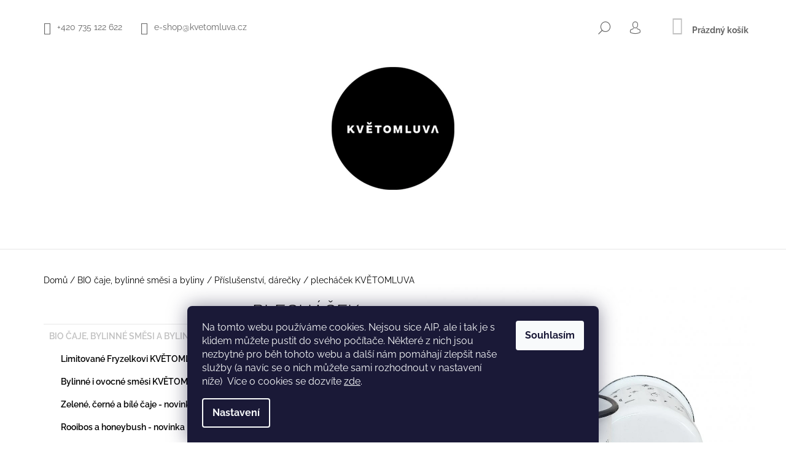

--- FILE ---
content_type: text/html; charset=utf-8
request_url: https://www.kvetomluva.cz/prislusenstvi--darecky/plechacek-kvetomluva/
body_size: 28325
content:
<!doctype html><html lang="cs" dir="ltr" class="header-background-light external-fonts-loaded"><head><meta charset="utf-8" /><meta name="viewport" content="width=device-width,initial-scale=1" /><title>plecháček KVĚTOMLUVA - KVĚTOMLUVA</title><link rel="preconnect" href="https://cdn.myshoptet.com" /><link rel="dns-prefetch" href="https://cdn.myshoptet.com" /><link rel="preload" href="https://cdn.myshoptet.com/prj/dist/master/cms/libs/jquery/jquery-1.11.3.min.js" as="script" /><link href="https://cdn.myshoptet.com/prj/dist/master/cms/templates/frontend_templates/shared/css/font-face/raleway.css" rel="stylesheet"><link href="https://cdn.myshoptet.com/prj/dist/master/shop/dist/font-shoptet-09.css.be95e2133ad7f561273a.css" rel="stylesheet"><script>
dataLayer = [];
dataLayer.push({'shoptet' : {
    "pageId": 918,
    "pageType": "productDetail",
    "currency": "CZK",
    "currencyInfo": {
        "decimalSeparator": ",",
        "exchangeRate": 1,
        "priceDecimalPlaces": 2,
        "symbol": "K\u010d",
        "symbolLeft": 0,
        "thousandSeparator": " "
    },
    "language": "cs",
    "projectId": 444368,
    "product": {
        "id": 429,
        "guid": "2f1afe88-1cd8-11ed-bca1-bc97e1a7448e",
        "hasVariants": false,
        "codes": [
            {
                "code": 429,
                "quantity": "> 5",
                "stocks": [
                    {
                        "id": "ext",
                        "quantity": "> 5"
                    }
                ]
            }
        ],
        "code": "429",
        "name": "plech\u00e1\u010dek KV\u011aTOMLUVA",
        "appendix": "",
        "weight": 0,
        "manufacturerGuid": "1EF5333FB8A26DCA8722DA0BA3DED3EE",
        "currentCategory": "BIO \u010daje, bylinn\u00e9 sm\u011bsi a byliny | P\u0159\u00edslu\u0161enstv\u00ed, d\u00e1re\u010dky",
        "currentCategoryGuid": "a0eb2f28-e552-11ee-bf28-52a26b2cc824",
        "defaultCategory": "BIO \u010daje, bylinn\u00e9 sm\u011bsi a byliny | P\u0159\u00edslu\u0161enstv\u00ed, d\u00e1re\u010dky",
        "defaultCategoryGuid": "a0eb2f28-e552-11ee-bf28-52a26b2cc824",
        "currency": "CZK",
        "priceWithVat": 260
    },
    "stocks": [
        {
            "id": "ext",
            "title": "Sklad",
            "isDeliveryPoint": 0,
            "visibleOnEshop": 1
        }
    ],
    "cartInfo": {
        "id": null,
        "freeShipping": false,
        "freeShippingFrom": 0,
        "leftToFreeGift": {
            "formattedPrice": "0 K\u010d",
            "priceLeft": 0
        },
        "freeGift": false,
        "leftToFreeShipping": {
            "priceLeft": 0,
            "dependOnRegion": 0,
            "formattedPrice": "0 K\u010d"
        },
        "discountCoupon": [],
        "getNoBillingShippingPrice": {
            "withoutVat": 0,
            "vat": 0,
            "withVat": 0
        },
        "cartItems": [],
        "taxMode": "ORDINARY"
    },
    "cart": [],
    "customer": {
        "priceRatio": 1,
        "priceListId": 1,
        "groupId": null,
        "registered": false,
        "mainAccount": false
    }
}});
dataLayer.push({'cookie_consent' : {
    "marketing": "denied",
    "analytics": "denied"
}});
document.addEventListener('DOMContentLoaded', function() {
    shoptet.consent.onAccept(function(agreements) {
        if (agreements.length == 0) {
            return;
        }
        dataLayer.push({
            'cookie_consent' : {
                'marketing' : (agreements.includes(shoptet.config.cookiesConsentOptPersonalisation)
                    ? 'granted' : 'denied'),
                'analytics': (agreements.includes(shoptet.config.cookiesConsentOptAnalytics)
                    ? 'granted' : 'denied')
            },
            'event': 'cookie_consent'
        });
    });
});
</script>
<meta property="og:type" content="website"><meta property="og:site_name" content="kvetomluva.cz"><meta property="og:url" content="https://www.kvetomluva.cz/prislusenstvi--darecky/plechacek-kvetomluva/"><meta property="og:title" content="plecháček KVĚTOMLUVA - KVĚTOMLUVA"><meta name="author" content="KVĚTOMLUVA"><meta name="web_author" content="Shoptet.cz"><meta name="dcterms.rightsHolder" content="www.kvetomluva.cz"><meta name="robots" content="index,follow"><meta property="og:image" content="https://cdn.myshoptet.com/usr/www.kvetomluva.cz/user/shop/big/429_plechacek.png?62faac1f"><meta property="og:description" content="plecháček KVĚTOMLUVA. kvalitní  česká výroba, 250 ml, design Květomluva, Fryzelkovi"><meta name="description" content="plecháček KVĚTOMLUVA. kvalitní  česká výroba, 250 ml, design Květomluva, Fryzelkovi"><meta property="product:price:amount" content="260"><meta property="product:price:currency" content="CZK"><style>:root {--color-primary: #c0c0c0;--color-primary-h: 0;--color-primary-s: 0%;--color-primary-l: 75%;--color-primary-hover: #000000;--color-primary-hover-h: 0;--color-primary-hover-s: 0%;--color-primary-hover-l: 0%;--color-secondary: #9b9b9b;--color-secondary-h: 0;--color-secondary-s: 0%;--color-secondary-l: 61%;--color-secondary-hover: #000000;--color-secondary-hover-h: 0;--color-secondary-hover-s: 0%;--color-secondary-hover-l: 0%;--color-tertiary: #000000;--color-tertiary-h: 0;--color-tertiary-s: 0%;--color-tertiary-l: 0%;--color-tertiary-hover: #000000;--color-tertiary-hover-h: 0;--color-tertiary-hover-s: 0%;--color-tertiary-hover-l: 0%;--color-header-background: #ffffff;--template-font: "Raleway";--template-headings-font: "Raleway";--header-background-url: none;--cookies-notice-background: #1A1937;--cookies-notice-color: #F8FAFB;--cookies-notice-button-hover: #f5f5f5;--cookies-notice-link-hover: #27263f;--templates-update-management-preview-mode-content: "Náhled aktualizací šablony je aktivní pro váš prohlížeč."}</style>
    
    <link href="https://cdn.myshoptet.com/prj/dist/master/shop/dist/main-09.less.071f09f24df93b4cbb54.css" rel="stylesheet" />
        
    <script>var shoptet = shoptet || {};</script>
    <script src="https://cdn.myshoptet.com/prj/dist/master/shop/dist/main-3g-header.js.05f199e7fd2450312de2.js"></script>
<!-- User include --><!-- api 473(125) html code header -->

                <style>
                    #order-billing-methods .radio-wrapper[data-guid="e849cbb0-9b1d-11ed-90ab-b8ca3a6a5ac4"]:not(.cggooglepay), #order-billing-methods .radio-wrapper[data-guid="0e163119-5da8-11ec-90ab-b8ca3a6a5ac4"]:not(.cgapplepay) {
                        display: none;
                    }
                </style>
                <script type="text/javascript">
                    document.addEventListener('DOMContentLoaded', function() {
                        if (getShoptetDataLayer('pageType') === 'billingAndShipping') {
                            
                try {
                    if (window.ApplePaySession && window.ApplePaySession.canMakePayments()) {
                        document.querySelector('#order-billing-methods .radio-wrapper[data-guid="0e163119-5da8-11ec-90ab-b8ca3a6a5ac4"]').classList.add('cgapplepay');
                    }
                } catch (err) {} 
            
                            
                const cgBaseCardPaymentMethod = {
                        type: 'CARD',
                        parameters: {
                            allowedAuthMethods: ["PAN_ONLY", "CRYPTOGRAM_3DS"],
                            allowedCardNetworks: [/*"AMEX", "DISCOVER", "INTERAC", "JCB",*/ "MASTERCARD", "VISA"]
                        }
                };
                
                function cgLoadScript(src, callback)
                {
                    var s,
                        r,
                        t;
                    r = false;
                    s = document.createElement('script');
                    s.type = 'text/javascript';
                    s.src = src;
                    s.onload = s.onreadystatechange = function() {
                        if ( !r && (!this.readyState || this.readyState == 'complete') )
                        {
                            r = true;
                            callback();
                        }
                    };
                    t = document.getElementsByTagName('script')[0];
                    t.parentNode.insertBefore(s, t);
                } 
                
                function cgGetGoogleIsReadyToPayRequest() {
                    return Object.assign(
                        {},
                        {
                            apiVersion: 2,
                            apiVersionMinor: 0
                        },
                        {
                            allowedPaymentMethods: [cgBaseCardPaymentMethod]
                        }
                    );
                }

                function onCgGooglePayLoaded() {
                    let paymentsClient = new google.payments.api.PaymentsClient({environment: 'PRODUCTION'});
                    paymentsClient.isReadyToPay(cgGetGoogleIsReadyToPayRequest()).then(function(response) {
                        if (response.result) {
                            document.querySelector('#order-billing-methods .radio-wrapper[data-guid="e849cbb0-9b1d-11ed-90ab-b8ca3a6a5ac4"]').classList.add('cggooglepay');	 	 	 	 	 
                        }
                    })
                    .catch(function(err) {});
                }
                
                cgLoadScript('https://pay.google.com/gp/p/js/pay.js', onCgGooglePayLoaded);
            
                        }
                    });
                </script> 
                
<!-- api 608(256) html code header -->
<link rel="stylesheet" href="https://cdn.myshoptet.com/usr/api2.dklab.cz/user/documents/_doplnky/bannery/444368/1189/444368_1189.css" type="text/css" /><style>
        :root {
            --dklab-bannery-b-hp-padding: 15px;
            --dklab-bannery-b-hp-box-padding: 0px;
            --dklab-bannery-b-hp-big-screen: 33.333%;
            --dklab-bannery-b-hp-medium-screen: 33.333%;
            --dklab-bannery-b-hp-small-screen: 33.333%;
            --dklab-bannery-b-hp-tablet-screen: 33.333%;
            --dklab-bannery-b-hp-mobile-screen: 100%;

            --dklab-bannery-i-hp-icon-color: #000000;
            --dklab-bannery-i-hp-color: #000000;
            --dklab-bannery-i-hp-background: #ffffff;            
            
            --dklab-bannery-i-d-icon-color: #000000;
            --dklab-bannery-i-d-color: #000000;
            --dklab-bannery-i-d-background: #ffffff;


            --dklab-bannery-i-hp-w-big-screen: 4;
            --dklab-bannery-i-hp-w-medium-screen: 4;
            --dklab-bannery-i-hp-w-small-screen: 4;
            --dklab-bannery-i-hp-w-tablet-screen: 4;
            --dklab-bannery-i-hp-w-mobile-screen: 2;
            
            --dklab-bannery-i-d-w-big-screen: 4;
            --dklab-bannery-i-d-w-medium-screen: 4;
            --dklab-bannery-i-d-w-small-screen: 4;
            --dklab-bannery-i-d-w-tablet-screen: 4;
            --dklab-bannery-i-d-w-mobile-screen: 2;

        }</style>
<!-- service 608(256) html code header -->
<link rel="stylesheet" href="https://cdn.myshoptet.com/usr/api.dklab.cz/user/documents/fontawesome/css/all.css?v=1.02" type="text/css" />
<!-- service 777(418) html code header -->
<link rel="stylesheet" href="https://cdn.myshoptet.com/usr/shoptet.tomashlad.eu/user/documents/extras/premium-carousel/screen.min.css?v=23"/>

<style>
@media only screen and (max-width: 600px) {
  body.type-index #carousel .carousel-control:before, body.type-index #homepage-banner .carousel-control:before {color: #000;}
}
</style>
<!-- project html code header -->
<link rel="stylesheet" href="/user/documents/style.css?v=1">
<style type="text/css">
.p-detail-inner {
    margin-bottom: 0px;
    padding-bottom: 0px;
position: relative;}</style>
<style type="text/css">
body {
    font-size: 14px;
    line-height: 1.5;}</style>
   <style type="text/css"> 
    .categories li.active>a {
    background-color: inherit;
    color: #aaa;}</style>
   <style type="text/css"> 
    .price-final {
    color: #606770;
}</style>
<style type="text/css">
appView .powrMark {
    display: none;
    font-family: gordita;
    position: relative;
    cursor: pointer;
}</style>
<style type="text/css">
.link-like, a {
    color: #b56565;
}</style>


<!-- /User include --><link rel="shortcut icon" href="/favicon.ico" type="image/x-icon" /><link rel="canonical" href="https://www.kvetomluva.cz/prislusenstvi--darecky/plechacek-kvetomluva/" /></head><body class="desktop id-918 in-prislusenstvi--darecky template-09 type-product type-detail multiple-columns-body columns-3 ums_forms_redesign--off ums_a11y_category_page--on ums_discussion_rating_forms--off ums_flags_display_unification--on ums_a11y_login--on mobile-header-version-0"><noscript>
    <style>
        #header {
            padding-top: 0;
            position: relative !important;
            top: 0;
        }
        .header-navigation {
            position: relative !important;
        }
        .overall-wrapper {
            margin: 0 !important;
        }
        body:not(.ready) {
            visibility: visible !important;
        }
    </style>
    <div class="no-javascript">
        <div class="no-javascript__title">Musíte změnit nastavení vašeho prohlížeče</div>
        <div class="no-javascript__text">Podívejte se na: <a href="https://www.google.com/support/bin/answer.py?answer=23852">Jak povolit JavaScript ve vašem prohlížeči</a>.</div>
        <div class="no-javascript__text">Pokud používáte software na blokování reklam, může být nutné povolit JavaScript z této stránky.</div>
        <div class="no-javascript__text">Děkujeme.</div>
    </div>
</noscript>

        <div id="fb-root"></div>
        <script>
            window.fbAsyncInit = function() {
                FB.init({
//                    appId            : 'your-app-id',
                    autoLogAppEvents : true,
                    xfbml            : true,
                    version          : 'v19.0'
                });
            };
        </script>
        <script async defer crossorigin="anonymous" src="https://connect.facebook.net/cs_CZ/sdk.js"></script>    <div class="siteCookies siteCookies--bottom siteCookies--dark js-siteCookies" role="dialog" data-testid="cookiesPopup" data-nosnippet>
        <div class="siteCookies__form">
            <div class="siteCookies__content">
                <div class="siteCookies__text">
                    Na tomto webu používáme cookies. Nejsou sice AIP, ale i tak je s klidem můžete pustit do svého počítače. Některé z nich jsou nezbytné pro běh tohoto webu a další nám pomáhají zlepšit naše služby (a navíc se o nich můžete sami rozhodnout v nastavení níže)  Více o cookies se dozvíte <a href="http://www.kvetomluva.cz/podminky-ochrany-osobnich-udaju/" target="\" _blank="" rel="\" noreferrer="">zde</a>.
<style><!--
.tb_button {padding:1px;cursor:pointer;border-right: 1px solid #8b8b8b;border-left: 1px solid #FFF;border-bottom: 1px solid #fff;}.tb_button.hover {borer:2px outset #def; background-color: #f8f8f8 !important;}.ws_toolbar {z-index:100000} .ws_toolbar .ws_tb_btn {cursor:pointer;border:1px solid #555;padding:3px}   .tb_highlight{background-color:yellow} .tb_hide {visibility:hidden} .ws_toolbar img {padding:2px;margin:0px}
--></style>
<style><!--
.tb_button {padding:1px;cursor:pointer;border-right: 1px solid #8b8b8b;border-left: 1px solid #FFF;border-bottom: 1px solid #fff;}.tb_button.hover {borer:2px outset #def; background-color: #f8f8f8 !important;}.ws_toolbar {z-index:100000} .ws_toolbar .ws_tb_btn {cursor:pointer;border:1px solid #555;padding:3px}   .tb_highlight{background-color:yellow} .tb_hide {visibility:hidden} .ws_toolbar img {padding:2px;margin:0px}
--></style>
<style><!--
.tb_button {padding:1px;cursor:pointer;border-right: 1px solid #8b8b8b;border-left: 1px solid #FFF;border-bottom: 1px solid #fff;}.tb_button.hover {borer:2px outset #def; background-color: #f8f8f8 !important;}.ws_toolbar {z-index:100000} .ws_toolbar .ws_tb_btn {cursor:pointer;border:1px solid #555;padding:3px}   .tb_highlight{background-color:yellow} .tb_hide {visibility:hidden} .ws_toolbar img {padding:2px;margin:0px}
--></style>
<style><!--
.tb_button {padding:1px;cursor:pointer;border-right: 1px solid #8b8b8b;border-left: 1px solid #FFF;border-bottom: 1px solid #fff;}.tb_button.hover {borer:2px outset #def; background-color: #f8f8f8 !important;}.ws_toolbar {z-index:100000} .ws_toolbar .ws_tb_btn {cursor:pointer;border:1px solid #555;padding:3px}   .tb_highlight{background-color:yellow} .tb_hide {visibility:hidden} .ws_toolbar img {padding:2px;margin:0px}
--></style>
<style><!--
.tb_button {padding:1px;cursor:pointer;border-right: 1px solid #8b8b8b;border-left: 1px solid #FFF;border-bottom: 1px solid #fff;}.tb_button.hover {borer:2px outset #def; background-color: #f8f8f8 !important;}.ws_toolbar {z-index:100000} .ws_toolbar .ws_tb_btn {cursor:pointer;border:1px solid #555;padding:3px}   .tb_highlight{background-color:yellow} .tb_hide {visibility:hidden} .ws_toolbar img {padding:2px;margin:0px}
--></style>
<style><!--
.tb_button {padding:1px;cursor:pointer;border-right: 1px solid #8b8b8b;border-left: 1px solid #FFF;border-bottom: 1px solid #fff;}.tb_button.hover {borer:2px outset #def; background-color: #f8f8f8 !important;}.ws_toolbar {z-index:100000} .ws_toolbar .ws_tb_btn {cursor:pointer;border:1px solid #555;padding:3px}   .tb_highlight{background-color:yellow} .tb_hide {visibility:hidden} .ws_toolbar img {padding:2px;margin:0px}
--></style>
<style><!--
.tb_button {padding:1px;cursor:pointer;border-right: 1px solid #8b8b8b;border-left: 1px solid #FFF;border-bottom: 1px solid #fff;}.tb_button.hover {borer:2px outset #def; background-color: #f8f8f8 !important;}.ws_toolbar {z-index:100000} .ws_toolbar .ws_tb_btn {cursor:pointer;border:1px solid #555;padding:3px}   .tb_highlight{background-color:yellow} .tb_hide {visibility:hidden} .ws_toolbar img {padding:2px;margin:0px}
--></style>
<style><!--
.tb_button {padding:1px;cursor:pointer;border-right: 1px solid #8b8b8b;border-left: 1px solid #FFF;border-bottom: 1px solid #fff;}.tb_button.hover {borer:2px outset #def; background-color: #f8f8f8 !important;}.ws_toolbar {z-index:100000} .ws_toolbar .ws_tb_btn {cursor:pointer;border:1px solid #555;padding:3px}   .tb_highlight{background-color:yellow} .tb_hide {visibility:hidden} .ws_toolbar img {padding:2px;margin:0px}
--></style>
<style><!--
.tb_button {padding:1px;cursor:pointer;border-right: 1px solid #8b8b8b;border-left: 1px solid #FFF;border-bottom: 1px solid #fff;}.tb_button.hover {borer:2px outset #def; background-color: #f8f8f8 !important;}.ws_toolbar {z-index:100000} .ws_toolbar .ws_tb_btn {cursor:pointer;border:1px solid #555;padding:3px}   .tb_highlight{background-color:yellow} .tb_hide {visibility:hidden} .ws_toolbar img {padding:2px;margin:0px}
--></style>
<style><!--
.tb_button {padding:1px;cursor:pointer;border-right: 1px solid #8b8b8b;border-left: 1px solid #FFF;border-bottom: 1px solid #fff;}.tb_button.hover {borer:2px outset #def; background-color: #f8f8f8 !important;}.ws_toolbar {z-index:100000} .ws_toolbar .ws_tb_btn {cursor:pointer;border:1px solid #555;padding:3px}   .tb_highlight{background-color:yellow} .tb_hide {visibility:hidden} .ws_toolbar img {padding:2px;margin:0px}
--></style>
<style><!--
.tb_button {padding:1px;cursor:pointer;border-right: 1px solid #8b8b8b;border-left: 1px solid #FFF;border-bottom: 1px solid #fff;}.tb_button.hover {borer:2px outset #def; background-color: #f8f8f8 !important;}.ws_toolbar {z-index:100000} .ws_toolbar .ws_tb_btn {cursor:pointer;border:1px solid #555;padding:3px}   .tb_highlight{background-color:yellow} .tb_hide {visibility:hidden} .ws_toolbar img {padding:2px;margin:0px}
--></style>
                </div>
                <p class="siteCookies__links">
                    <button class="siteCookies__link js-cookies-settings" aria-label="Nastavení cookies" data-testid="cookiesSettings">Nastavení</button>
                </p>
            </div>
            <div class="siteCookies__buttonWrap">
                                <button class="siteCookies__button js-cookiesConsentSubmit" value="all" aria-label="Přijmout cookies" data-testid="buttonCookiesAccept">Souhlasím</button>
            </div>
        </div>
        <script>
            document.addEventListener("DOMContentLoaded", () => {
                const siteCookies = document.querySelector('.js-siteCookies');
                document.addEventListener("scroll", shoptet.common.throttle(() => {
                    const st = document.documentElement.scrollTop;
                    if (st > 1) {
                        siteCookies.classList.add('siteCookies--scrolled');
                    } else {
                        siteCookies.classList.remove('siteCookies--scrolled');
                    }
                }, 100));
            });
        </script>
    </div>
<a href="#content" class="skip-link sr-only">Přejít na obsah</a><div class="overall-wrapper"><div class="user-action">    <dialog id="login" class="dialog dialog--modal dialog--fullscreen js-dialog--modal" aria-labelledby="loginHeading">
        <div class="dialog__close dialog__close--arrow">
                        <button type="button" class="btn toggle-window-arr" data-dialog-close data-testid="backToShop">Zpět <span>do obchodu</span></button>
            </div>
        <div class="dialog__wrapper">
            <div class="dialog__content dialog__content--form">
                <div class="dialog__header">
                    <h2 id="loginHeading" class="dialog__heading dialog__heading--login">Přihlášení k vašemu účtu</h2>
                </div>
                <div id="customerLogin" class="dialog__body">
                    <form action="/action/Customer/Login/" method="post" id="formLoginIncluded" class="csrf-enabled formLogin" data-testid="formLogin"><input type="hidden" name="referer" value="" /><div class="form-group"><div class="input-wrapper email js-validated-element-wrapper no-label"><input type="email" name="email" class="form-control" autofocus placeholder="E-mailová adresa (např. jan@novak.cz)" data-testid="inputEmail" autocomplete="email" required /></div></div><div class="form-group"><div class="input-wrapper password js-validated-element-wrapper no-label"><input type="password" name="password" class="form-control" placeholder="Heslo" data-testid="inputPassword" autocomplete="current-password" required /><span class="no-display">Nemůžete vyplnit toto pole</span><input type="text" name="surname" value="" class="no-display" /></div></div><div class="form-group"><div class="login-wrapper"><button type="submit" class="btn btn-secondary btn-text btn-login" data-testid="buttonSubmit">Přihlásit se</button><div class="password-helper"><a href="/registrace/" data-testid="signup" rel="nofollow">Nová registrace</a><a href="/klient/zapomenute-heslo/" rel="nofollow">Zapomenuté heslo</a></div></div></div></form>
                </div>
            </div>
        </div>
    </dialog>
</div><header id="header"><div class="container navigation-wrapper">
            <div class="top-nav">
    <a href="tel:+420735122622" class="project-phone" aria-label="Zavolat na +420735122622" data-testid="contactboxPhone"><span>+420 735 122 622</span></a><a href="mailto:e-shop@kvetomluva.cz" class="project-email" data-testid="contactboxEmail"><span>e-shop@kvetomluva.cz</span></a>
    <ul class="nav-list top-nav-right">
        <li class="subnav-left">
            <ul class="nav-list top-nav-bar">
                <li>
                    <a href="#" class="btn btn-icon btn-plain toggle-window icon-search" data-target="search" data-testid="linkSearchIcon">
                        <span class="sr-only">Hledat</span>
                    </a>
                </li>

                                    <li class="top-nav-login">
                        
        <button class="btn btn-icon btn-plain icon-login top-nav-button top-nav-button-login" type="button" data-dialog-id="login" aria-haspopup="dialog" aria-controls="login" data-testid="signin">
            <span class="sr-only">Přihlášení</span>
        </button>
                        </li>
                
                <li class="top-nav-currency">
                                    </li>
            </ul>
        </li>

        <li class="subnav-right">
            <div class="nav-list navigation-buttons">
                    
    <a href="/kosik/" class="btn btn-icon toggle-window cart-count" data-target="cart" data-testid="headerCart" rel="nofollow" aria-haspopup="dialog" aria-expanded="false" aria-controls="cart-widget">
        
                <span class="sr-only">Nákupní košík</span>
        
            <span class="cart-price visible-lg-inline-block" data-testid="headerCartPrice">
                                    Prázdný košík                            </span>
        
    
            </a>
                <a href="#" class="btn btn-icon toggle-window toggle-window menu-trigger" data-target="navigation" data-testid="hamburgerMenu">
                    <span class="sr-only">Menu</span>
                </a>
            </div>
        </li>
    </ul>
</div>
        <div class="site-name"><a href="/" data-testid="linkWebsiteLogo"><img src="https://cdn.myshoptet.com/usr/www.kvetomluva.cz/user/logos/logo_kulate_200px-1.png" alt="KVĚTOMLUVA" fetchpriority="low" /></a></div>        <nav id="navigation" aria-label="Hlavní menu" data-collapsible="true"><div class="navigation-in menu"><ul class="menu-level-1" role="menubar" data-testid="headerMenuItems"><li class="menu-item-29" role="none"><a href="/clanky/kontakty/" data-testid="headerMenuItem" role="menuitem" aria-expanded="false"><b>Kontakty</b></a></li>
<li class="menu-item-882 ext" role="none"><a href="/onas/" data-testid="headerMenuItem" role="menuitem" aria-haspopup="true" aria-expanded="false"><b>O nás</b><span class="submenu-arrow"></span></a><ul class="menu-level-2" aria-label="O nás" tabindex="-1" role="menu"><li class="" role="none"><a href="/onas/psali-o-nas/" data-image="https://cdn.myshoptet.com/usr/www.kvetomluva.cz/user/articles/images/idnes.png" data-testid="headerMenuItem" role="menuitem"><span>Psali o nás</span></a>
                        </li><li class="" role="none"><a href="/onas/nas-pribeh-ze-snu-do-skutecnosti/" data-image="https://cdn.myshoptet.com/usr/www.kvetomluva.cz/user/articles/images/_dsc1974_medium.jpeg" data-testid="headerMenuItem" role="menuitem"><span>Náš příběh - nadšení a tvrdá práce</span></a>
                        </li><li class="" role="none"><a href="/onas/nase-hodnoty/" data-image="https://cdn.myshoptet.com/usr/www.kvetomluva.cz/user/articles/images/img_1083_large.jpeg" data-testid="headerMenuItem" role="menuitem"><span>Naše hodnoty - Společenská odpovědnost</span></a>
                        </li><li class="" role="none"><a href="/onas/pripojte-se-k-nasi-komunite/" data-image="https://cdn.myshoptet.com/usr/www.kvetomluva.cz/user/articles/images/_dsc2138_large.jpeg" data-testid="headerMenuItem" role="menuitem"><span>Připojte se k naší komunitě</span></a>
                        </li><li class="" role="none"><a href="/onas/poznejte-nas-tym/" data-image="https://cdn.myshoptet.com/usr/www.kvetomluva.cz/user/articles/images/583695918_1310989154161698_2863098972830496676_n.jpg" data-testid="headerMenuItem" role="menuitem"><span>Poznejte náš tým</span></a>
                        </li><li class="" role="none"><a href="/onas/co-nas-hlavne-odlisuje/" data-image="https://cdn.myshoptet.com/usr/www.kvetomluva.cz/user/articles/images/845-3_633img-0672.jpg" data-testid="headerMenuItem" role="menuitem"><span>Co nás hlavně odlišuje</span></a>
                        </li><li class="" role="none"><a href="/onas/navstivte-kvetomluvu-v--ramci-exkurze/" data-image="https://cdn.myshoptet.com/usr/www.kvetomluva.cz/user/articles/images/img_1087_large.jpeg" data-testid="headerMenuItem" role="menuitem"><span>Navštivte Květomluvu v rámci exkurze</span></a>
                        </li></ul></li>
<li class="menu-item-682" role="none"><a href="/nase-novinky/" data-testid="headerMenuItem" role="menuitem" aria-expanded="false"><b>novinky</b></a></li>
<li class="menu-item-1041" role="none"><a href="/darkove-balicky-pro-firmy/" data-testid="headerMenuItem" role="menuitem" aria-expanded="false"><b>Dárkové balíčky pro firmy</b></a></li>
<li class="appended-category menu-item-891 ext" role="none"><a href="/bio_caje/"><b>BIO čaje, bylinné směsi a byliny</b><span class="submenu-arrow" role="menuitem"></span></a><ul class="menu-level-2 menu-level-2-appended" role="menu"><li class="menu-item-894" role="none"><a href="/limitovane-fryzelkovi/" data-testid="headerMenuItem" role="menuitem"><span>Limitované Fryzelkovi KVĚTOMLUVA</span></a></li><li class="menu-item-897" role="none"><a href="/bylinne-smesi/" data-testid="headerMenuItem" role="menuitem"><span>Bylinné i ovocné směsi KVĚTOMLUVA</span></a></li><li class="menu-item-1067" role="none"><a href="/zelene--cerne-a-bile-caje/" data-testid="headerMenuItem" role="menuitem"><span>Zelené, černé a bílé čaje - novinka</span></a></li><li class="menu-item-1064" role="none"><a href="/rooibios-a-honeybush/" data-testid="headerMenuItem" role="menuitem"><span>Rooibos a honeybush - novinka</span></a></li><li class="menu-item-1029" role="none"><a href="/susene-bylinky/" data-testid="headerMenuItem" role="menuitem"><span>Bio byliny, bylinky</span></a></li><li class="menu-item-1070" role="none"><a href="/sipek-plod/" data-testid="headerMenuItem" role="menuitem"><span>Šípek plod</span></a></li><li class="menu-item-906" role="none"><a href="/cbd-konopne-caje-bio/" data-testid="headerMenuItem" role="menuitem"><span>CBD čaje</span></a></li><li class="menu-item-1058" role="none"><a href="/ekologicke-rodinne-baleni/" data-testid="headerMenuItem" role="menuitem"><span>Ekologické rodinné balení - novinka</span></a></li><li class="menu-item-909" role="none"><a href="/sypane-caje/" data-testid="headerMenuItem" role="menuitem"><span>Sypané čaje</span></a></li><li class="menu-item-912" role="none"><a href="/bio-bylinkove-porcovane-caje/" data-testid="headerMenuItem" role="menuitem"><span>Porcované čaje</span></a></li><li class="menu-item-918" role="none"><a href="/prislusenstvi--darecky/" data-testid="headerMenuItem" role="menuitem"><span>Příslušenství, dárečky</span></a></li></ul></li><li class="appended-category menu-item-921 ext" role="none"><a href="/bylinkavy-a-nahrady-kavy/"><b>BIO Bylinkávy a náhrady kávy</b><span class="submenu-arrow" role="menuitem"></span></a><ul class="menu-level-2 menu-level-2-appended" role="menu"><li class="menu-item-924" role="none"><a href="/cekankove/" data-testid="headerMenuItem" role="menuitem"><span>Čekankové kafé</span></a></li><li class="menu-item-927" role="none"><a href="/bylinkavy/" data-testid="headerMenuItem" role="menuitem"><span>Bylinkávy</span></a></li></ul></li><li class="appended-category menu-item-933 ext" role="none"><a href="/zdrave-dobroty/"><b>Zdravé dobroty</b><span class="submenu-arrow" role="menuitem"></span></a><ul class="menu-level-2 menu-level-2-appended" role="menu"><li class="menu-item-936" role="none"><a href="/bio-krekry-a-chlebicky-aip/" data-testid="headerMenuItem" role="menuitem"><span>Bio krekry a chlebíčky AIP</span></a></li><li class="menu-item-939" role="none"><a href="/bio-ovocne-raw-tycinky-aip/" data-testid="headerMenuItem" role="menuitem"><span>Bio ovocné RAW tyčinky AIP</span></a></li><li class="menu-item-942" role="none"><a href="/bio-bylinkove--ovocne-a-houbove-medy/" data-testid="headerMenuItem" role="menuitem"><span>Bylinkové, ovocné a houbové medy</span></a></li><li class="menu-item-945" role="none"><a href="/bio-bylinkove-oleje/" data-testid="headerMenuItem" role="menuitem"><span>Bio bylinkové oleje</span></a></li><li class="menu-item-948" role="none"><a href="/bio-jerky/" data-testid="headerMenuItem" role="menuitem"><span>Bio jerky</span></a></li><li class="menu-item-951" role="none"><a href="/bio-jamy/" data-testid="headerMenuItem" role="menuitem"><span>Bio jamy</span></a></li><li class="menu-item-954" role="none"><a href="/bio-susene-ovoce/" data-testid="headerMenuItem" role="menuitem"><span>Bio sušené ovoce</span></a></li><li class="menu-item-1023" role="none"><a href="/bio-bylinne-sirupy-a-elixiry/" data-testid="headerMenuItem" role="menuitem"><span>Bio Bylinné sirupy a elixíry</span></a></li></ul></li><li class="appended-category menu-item-957 ext" role="none"><a href="/bylinkova-regenerace/"><b>Bylinková regenerace</b><span class="submenu-arrow" role="menuitem"></span></a><ul class="menu-level-2 menu-level-2-appended" role="menu"><li class="menu-item-960" role="none"><a href="/bio-masazni-oleje/" data-testid="headerMenuItem" role="menuitem"><span>masážní oleje</span></a></li><li class="menu-item-963" role="none"><a href="/bio-kvetove-vody/" data-testid="headerMenuItem" role="menuitem"><span>Bio květové vody</span></a></li><li class="menu-item-966" role="none"><a href="/bio-bylinne-koupele/" data-testid="headerMenuItem" role="menuitem"><span>bylinné koupele</span></a></li><li class="menu-item-972" role="none"><a href="/tinktury/" data-testid="headerMenuItem" role="menuitem"><span>Tinktury</span></a></li><li class="menu-item-975" role="none"><a href="/bio-masti/" data-testid="headerMenuItem" role="menuitem"><span>masti</span></a></li><li class="menu-item-978" role="none"><a href="/bio-vitalni-houby/" data-testid="headerMenuItem" role="menuitem"><span>vitální houby</span></a></li></ul></li><li class="appended-category menu-item-981 ext" role="none"><a href="/na-vareni-chutne-a-zdrave/"><b>Na vaření chutně a zdravě</b><span class="submenu-arrow" role="menuitem"></span></a><ul class="menu-level-2 menu-level-2-appended" role="menu"><li class="menu-item-984" role="none"><a href="/bio-bylinkove-potravinarske-oleje/" data-testid="headerMenuItem" role="menuitem"><span>Bio bylinkové potravinářské oleje</span></a></li><li class="menu-item-987" role="none"><a href="/bio-bylinne-soli-a-koreni/" data-testid="headerMenuItem" role="menuitem"><span>Bio bylinné soli a koření</span></a></li></ul></li><li class="appended-category menu-item-990 ext" role="none"><a href="/bio-aip-produkty/"><b>Bio AIP produkty</b><span class="submenu-arrow" role="menuitem"></span></a><ul class="menu-level-2 menu-level-2-appended" role="menu"><li class="menu-item-993" role="none"><a href="/krekry/" data-testid="headerMenuItem" role="menuitem"><span>Krekry</span></a></li><li class="menu-item-996" role="none"><a href="/chlebicky/" data-testid="headerMenuItem" role="menuitem"><span>Chlebíčky</span></a></li><li class="menu-item-999" role="none"><a href="/raw-tycinky/" data-testid="headerMenuItem" role="menuitem"><span>RAW tyčinky</span></a></li><li class="menu-item-1002" role="none"><a href="/cekankova-kava/" data-testid="headerMenuItem" role="menuitem"><span>Čekanková káva</span></a></li><li class="menu-item-1005" role="none"><a href="/jerky/" data-testid="headerMenuItem" role="menuitem"><span>Jerky</span></a></li><li class="menu-item-1008" role="none"><a href="/aip-suroviny/" data-testid="headerMenuItem" role="menuitem"><span>AIP Suroviny a ostatní</span></a></li><li class="menu-item-1033" role="none"><a href="/suroviny-a-vyrobky-bez-lepku-a-laktozy/" data-testid="headerMenuItem" role="menuitem"><span>SUROVINY A VÝROBKY JEN BEZ LEPKU A LAKTÓZY</span></a></li></ul></li><li class="appended-category menu-item-1011 ext" role="none"><a href="/darkove-balicky/"><b>Dárkové balíčky</b><span class="submenu-arrow" role="menuitem"></span></a><ul class="menu-level-2 menu-level-2-appended" role="menu"><li class="menu-item-1014" role="none"><a href="/darkove-sady-2/" data-testid="headerMenuItem" role="menuitem"><span>Dárkové sady</span></a></li><li class="menu-item-1017" role="none"><a href="/darkove-poukazy/" data-testid="headerMenuItem" role="menuitem"><span>Dárkové poukazy</span></a></li><li class="menu-item-1020" role="none"><a href="/darecky/" data-testid="headerMenuItem" role="menuitem"><span>Dárečky</span></a></li></ul></li><li class="appended-category menu-item-1061" role="none"><a href="/zachran-me/"><b>ZACHRAŇ MĚ</b></a></li><li class="appended-category menu-item-1130 ext" role="none"><a href="/produkty-od-partneru/"><b>Produkty od partnerů</b><span class="submenu-arrow" role="menuitem"></span></a><ul class="menu-level-2 menu-level-2-appended" role="menu"><li class="menu-item-1136" role="none"><a href="/potraviny/" data-testid="headerMenuItem" role="menuitem"><span>Potraviny</span></a></li><li class="menu-item-1196" role="none"><a href="/tinktury-2/" data-testid="headerMenuItem" role="menuitem"><span>Tinktury</span></a></li><li class="menu-item-1133" role="none"><a href="/kosmetika/" data-testid="headerMenuItem" role="menuitem"><span>Kosmetika</span></a></li><li class="menu-item-1139" role="none"><a href="/drogerie/" data-testid="headerMenuItem" role="menuitem"><span>Drogerie</span></a></li><li class="menu-item-1145" role="none"><a href="/bio-esencialni-oleje-a-osvezovace-vzduchu/" data-testid="headerMenuItem" role="menuitem"><span>BIO esenciální oleje a osvěžovače vzduchu</span></a></li><li class="menu-item-1202" role="none"><a href="/ostatni-3/" data-testid="headerMenuItem" role="menuitem"><span>Ostatní</span></a></li></ul></li></ul>
    </div><span class="navigation-close"></span></nav><div class="menu-helper" data-testid="hamburgerMenu"><span>Více</span></div>
    </div></header><!-- / header -->

    

<div id="content-wrapper" class="container content-wrapper">
    
                                <div class="breadcrumbs" itemscope itemtype="https://schema.org/BreadcrumbList">
                                                                            <span id="navigation-first" data-basetitle="KVĚTOMLUVA" itemprop="itemListElement" itemscope itemtype="https://schema.org/ListItem">
                <a href="/" itemprop="item" ><span itemprop="name">Domů</span></a>
                <span class="navigation-bullet">/</span>
                <meta itemprop="position" content="1" />
            </span>
                                <span id="navigation-1" itemprop="itemListElement" itemscope itemtype="https://schema.org/ListItem">
                <a href="/bio_caje/" itemprop="item" data-testid="breadcrumbsSecondLevel"><span itemprop="name">BIO čaje, bylinné směsi a byliny</span></a>
                <span class="navigation-bullet">/</span>
                <meta itemprop="position" content="2" />
            </span>
                                <span id="navigation-2" itemprop="itemListElement" itemscope itemtype="https://schema.org/ListItem">
                <a href="/prislusenstvi--darecky/" itemprop="item" data-testid="breadcrumbsSecondLevel"><span itemprop="name">Příslušenství, dárečky</span></a>
                <span class="navigation-bullet">/</span>
                <meta itemprop="position" content="3" />
            </span>
                                            <span id="navigation-3" itemprop="itemListElement" itemscope itemtype="https://schema.org/ListItem" data-testid="breadcrumbsLastLevel">
                <meta itemprop="item" content="https://www.kvetomluva.cz/prislusenstvi--darecky/plechacek-kvetomluva/" />
                <meta itemprop="position" content="4" />
                <span itemprop="name" data-title="plecháček KVĚTOMLUVA">plecháček KVĚTOMLUVA <span class="appendix"></span></span>
            </span>
            </div>
            
    <div class="content-wrapper-in">
                                                <aside class="sidebar sidebar-left"  data-testid="sidebarMenu">
                                                                                                <div class="sidebar-inner">
                                                                                                        <div class="box box-bg-variant box-categories">    <div class="skip-link__wrapper">
        <span id="categories-start" class="skip-link__target js-skip-link__target sr-only" tabindex="-1">&nbsp;</span>
        <a href="#categories-end" class="skip-link skip-link--start sr-only js-skip-link--start">Přeskočit kategorie</a>
    </div>




<div id="categories"><div class="categories cat-01 expandable active expanded" id="cat-891"><div class="topic child-active"><a href="/bio_caje/">BIO čaje, bylinné směsi a byliny<span class="cat-trigger">&nbsp;</span></a></div>

                    <ul class=" active expanded">
                                        <li >
                <a href="/limitovane-fryzelkovi/">
                    Limitované Fryzelkovi KVĚTOMLUVA
                                    </a>
                                                                </li>
                                <li >
                <a href="/bylinne-smesi/">
                    Bylinné i ovocné směsi KVĚTOMLUVA
                                    </a>
                                                                </li>
                                <li >
                <a href="/zelene--cerne-a-bile-caje/">
                    Zelené, černé a bílé čaje - novinka
                                    </a>
                                                                </li>
                                <li >
                <a href="/rooibios-a-honeybush/">
                    Rooibos a honeybush - novinka
                                    </a>
                                                                </li>
                                <li >
                <a href="/susene-bylinky/">
                    Bio byliny, bylinky
                                    </a>
                                                                </li>
                                <li >
                <a href="/sipek-plod/">
                    Šípek plod
                                    </a>
                                                                </li>
                                <li >
                <a href="/cbd-konopne-caje-bio/">
                    CBD čaje
                                    </a>
                                                                </li>
                                <li >
                <a href="/ekologicke-rodinne-baleni/">
                    Ekologické rodinné balení - novinka
                                    </a>
                                                                </li>
                                <li >
                <a href="/sypane-caje/">
                    Sypané čaje
                                    </a>
                                                                </li>
                                <li >
                <a href="/bio-bylinkove-porcovane-caje/">
                    Porcované čaje
                                    </a>
                                                                </li>
                                <li class="
                active                                                 ">
                <a href="/prislusenstvi--darecky/">
                    Příslušenství, dárečky
                                    </a>
                                                                </li>
                </ul>
    </div><div class="categories cat-02 expandable external" id="cat-921"><div class="topic"><a href="/bylinkavy-a-nahrady-kavy/">BIO Bylinkávy a náhrady kávy<span class="cat-trigger">&nbsp;</span></a></div>

    </div><div class="categories cat-01 expandable external" id="cat-933"><div class="topic"><a href="/zdrave-dobroty/">Zdravé dobroty<span class="cat-trigger">&nbsp;</span></a></div>

    </div><div class="categories cat-02 expandable external" id="cat-957"><div class="topic"><a href="/bylinkova-regenerace/">Bylinková regenerace<span class="cat-trigger">&nbsp;</span></a></div>

    </div><div class="categories cat-01 expandable external" id="cat-981"><div class="topic"><a href="/na-vareni-chutne-a-zdrave/">Na vaření chutně a zdravě<span class="cat-trigger">&nbsp;</span></a></div>

    </div><div class="categories cat-02 expandable external" id="cat-990"><div class="topic"><a href="/bio-aip-produkty/">Bio AIP produkty<span class="cat-trigger">&nbsp;</span></a></div>

    </div><div class="categories cat-01 expandable external" id="cat-1011"><div class="topic"><a href="/darkove-balicky/">Dárkové balíčky<span class="cat-trigger">&nbsp;</span></a></div>

    </div><div class="categories cat-02 expanded" id="cat-1061"><div class="topic"><a href="/zachran-me/">ZACHRAŇ MĚ<span class="cat-trigger">&nbsp;</span></a></div></div><div class="categories cat-01 expandable external" id="cat-1130"><div class="topic"><a href="/produkty-od-partneru/">Produkty od partnerů<span class="cat-trigger">&nbsp;</span></a></div>

    </div></div>

    <div class="skip-link__wrapper">
        <a href="#categories-start" class="skip-link skip-link--end sr-only js-skip-link--end" tabindex="-1" hidden>Přeskočit kategorie</a>
        <span id="categories-end" class="skip-link__target js-skip-link__target sr-only" tabindex="-1">&nbsp;</span>
    </div>
</div>
                                                                                                            <div class="box box-bg-default box-sm box-onlinePayments"><h4><span>Přijímáme online platby</span></h4>
<p class="text-center">
    <img src="data:image/svg+xml,%3Csvg%20width%3D%22148%22%20height%3D%2234%22%20xmlns%3D%22http%3A%2F%2Fwww.w3.org%2F2000%2Fsvg%22%3E%3C%2Fsvg%3E" alt="Loga kreditních karet" width="148" height="34"  data-src="https://cdn.myshoptet.com/prj/dist/master/cms/img/common/payment_logos/payments.png" fetchpriority="low" />
</p>
</div>
                                                                    </div>
                                                            </aside>
                            <main id="content" class="content narrow">
                            <div class="row">

    <div class="col-lg-12">

        
<div class="p-detail" itemscope itemtype="https://schema.org/Product">

    
    <meta itemprop="name" content="plecháček KVĚTOMLUVA" />
    <meta itemprop="category" content="Úvodní stránka &gt; BIO čaje, bylinné směsi a byliny &gt; Příslušenství, dárečky &gt; plecháček KVĚTOMLUVA" />
    <meta itemprop="url" content="https://www.kvetomluva.cz/prislusenstvi--darecky/plechacek-kvetomluva/" />
    <meta itemprop="image" content="https://cdn.myshoptet.com/usr/www.kvetomluva.cz/user/shop/big/429_plechacek.png?62faac1f" />
            <meta itemprop="description" content="kvalitní  česká výroba, 250 ml, design Květomluva, Fryzelkovi" />
                <span class="js-hidden" itemprop="manufacturer" itemscope itemtype="https://schema.org/Organization">
            <meta itemprop="name" content="KVĚTOMLUVA" />
        </span>
        <span class="js-hidden" itemprop="brand" itemscope itemtype="https://schema.org/Brand">
            <meta itemprop="name" content="KVĚTOMLUVA" />
        </span>
                                                                <div class="p-detail-inner">

                <div class="row">
                    <div class="col-md-4">
                        <h1>  plecháček KVĚTOMLUVA</h1>

                        
                    </div>

                    <div class="col-md-8 pull-right detail-img p-image-wrapper">
                        <div class="row">
                                                                                                                    <div class="p-image image" style="">
                                                                    


                                

                                
<a href="https://cdn.myshoptet.com/usr/www.kvetomluva.cz/user/shop/big/429_plechacek.png?62faac1f" class="p-main-image cbox" data-testid="mainImage"><img src="https://cdn.myshoptet.com/usr/www.kvetomluva.cz/user/shop/big/429_plechacek.png?62faac1f" alt="plechacek" width="1024" height="1024"  fetchpriority="high" />
</a>
                                

    

    <div class="flags flags-extra">
      
                
                                                                              
            <span class="flag flag-discount">
                                                                    <span class="price-standard">
                                            <span>290 Kč</span>
                        </span>
                                                                                                            <span class="price-save">
            
                        
                &ndash;10 %
        </span>
                                    </span>
              </div>
                            </div>
                        </div>
                                            </div>

                    <div class="col-md-4 pull-left">
                                                    <div class="p-short-description" data-testid="productCardShortDescr">
                                <p>kvalitní  česká výroba, 250 ml, design Květomluva, Fryzelkovi</p>
                            </div>
                        
                        <form id="product-detail-form" action="/action/Cart/addCartItem/" class="pr-action csrf-enabled" method="post" data-testid="formProduct">
                            <meta itemprop="productID" content="429" /><meta itemprop="identifier" content="2f1afe88-1cd8-11ed-bca1-bc97e1a7448e" /><meta itemprop="sku" content="429" /><span itemprop="offers" itemscope itemtype="https://schema.org/Offer"><link itemprop="availability" href="https://schema.org/InStock" /><meta itemprop="url" content="https://www.kvetomluva.cz/prislusenstvi--darecky/plechacek-kvetomluva/" /><meta itemprop="price" content="260.00" /><meta itemprop="priceCurrency" content="CZK" /><link itemprop="itemCondition" href="https://schema.org/NewCondition" /></span><input type="hidden" name="productId" value="429" /><input type="hidden" name="priceId" value="510" /><input type="hidden" name="language" value="cs" />

                            
                            
                                                            
                                <div class="price row">
                                    <div class="col-md-12 shipping-availability">
                                                                                                                    </div>

                                    
                                    <div class="p-final-price-wrapper col-xs-12 col-md-12">
                                            <span class="price-standard">
                                            <span>290 Kč</span>
                        </span>
                                            <span class="price-save">
            
                        
                &ndash;10 %
        </span>
                                        <strong class="price-final price-action" data-testid="productCardPrice">
            <span class="price-final-holder">
                260 Kč
    

        </span>
    </strong>
                                            <span class="price-additional">
                                        214,88 Kč
            bez DPH                            </span>
                                            <span class="price-measure">
                    
                        </span>
                                        
                                    </div>

                                                                            <div class="order-availability col-xs-12 col-md-12">
                                                                                            <span class="availability">
                                                                                                            <span style="color:#009901" data-testid="labelAvailability">
                                                                                                                            Skladem                                                                                                                    </span>
                                                            <span class="availability-amount" data-testid="numberAvailabilityAmount">(&gt;5&nbsp;ks)</span>
                                                                                                    </span>
                                                                                    </div>
                                    
                                    <div class="col-xs-12 spaced-small">
                                                                            </div>

                                        <div class="add-to-cart col-xs-12 col-md-12" data-testid="divAddToCart">
                
<span class="quantity">
    <span
        class="increase-tooltip js-increase-tooltip"
        data-trigger="manual"
        data-container="body"
        data-original-title="Není možné zakoupit více než 9999 ks."
        aria-hidden="true"
        role="tooltip"
        data-testid="tooltip">
    </span>

    <span
        class="decrease-tooltip js-decrease-tooltip"
        data-trigger="manual"
        data-container="body"
        data-original-title="Minimální množství, které lze zakoupit, je 1 ks."
        aria-hidden="true"
        role="tooltip"
        data-testid="tooltip">
    </span>
    <label>
        <input
            type="number"
            name="amount"
            value="1"
            class="amount"
            autocomplete="off"
            data-decimals="0"
                        step="1"
            min="1"
            max="9999"
            aria-label="Množství"
            data-testid="cartAmount"/>
    </label>

    <button
        class="increase"
        type="button"
        aria-label="Zvýšit množství o 1"
        data-testid="increase">
            <span class="increase__sign">&plus;</span>
    </button>

    <button
        class="decrease"
        type="button"
        aria-label="Snížit množství o 1"
        data-testid="decrease">
            <span class="decrease__sign">&minus;</span>
    </button>
</span>
                    
    <button type="submit" class="btn btn-conversion visible-md-inline-block visible-lg-inline-block add-to-cart-button" data-testid="buttonAddToCart" aria-label="Do košíku plecháček KVĚTOMLUVA">Do košíku</button>
            <button type="submit" class="btn btn-icon btn-plain btn-cart hidden-md hidden-lg add-to-cart-button" data-testid="buttonAddToCart" aria-label="Do košíku plecháček KVĚTOMLUVA"><span class="sr-only">Do košíku</span></button>
    
            </div>
                                    
                                </div>

                            
                        </form>

                        
                        
                        

                                            </div>

                </div>

            </div>

            
                        
                
    <div class="shp-tabs-wrapper p-detail-tabs-wrapper">
        <div class="row">
            <div class="col-sm-3 shp-tabs-row responsive-nav">
                <div class="shp-tabs-holder">
    <ul id="p-detail-tabs" class="shp-tabs p-detail-tabs visible-links" role="tablist">
                            <li class="shp-tab active" data-testid="tabDescription">
                <a href="#description" class="shp-tab-link" role="tab" data-toggle="tab">Popis</a>
            </li>
                                                <li class="shp-tab" data-testid="tabRelatedProducts">
                <a href="#productsRelated" class="shp-tab-link" role="tab" data-toggle="tab">Související (7)</a>
            </li>
                                                                                                         <li class="shp-tab" data-testid="tabDiscussion">
                                <a href="#productDiscussion" class="shp-tab-link" role="tab" data-toggle="tab">Diskuze</a>
            </li>
                                        </ul>
</div>
            </div>
            <div class="col-sm-9 ">
                <div id="tab-content" class="tab-content">
                                                                                                        <div id="description" class="tab-pane fade in active" role="tabpanel">

    <div class="row">
        <div class="descr-text col-md-8">
                            <p>Tento produkt není dostupný za velkoobchodní cenu.</p>
                    </div>
        <div class="descr-info col-md-4">
            <table>
                                    <tr>
                        <th>
                            Kód                        </th>
                        <td class="descr-info-code">
                                                            <span class="p-code">
        <span class="p-code-label">Kód:</span>
                    <span>429</span>
            </span>
                                                    </td>
                    </tr>
                                                <tr>
    <th>
        <span class="row-header-label">
            Kategorie<span class="row-header-label-colon">:</span>
        </span>
    </th>
    <td>
        <a href="/prislusenstvi--darecky/">Příslušenství, dárečky</a>    </td>
</tr>
            </table>

            <div class="social-buttons-wrapper">
                <div class="link-icons" data-testid="productDetailActionIcons">
    <a href="#" class="link-icon print" title="Tisknout produkt"><span>Tisk</span></a>
    <a href="/prislusenstvi--darecky/plechacek-kvetomluva:dotaz/" class="link-icon chat" title="Mluvit s prodejcem" rel="nofollow"><span>Zeptat se</span></a>
                <a href="#" class="link-icon share js-share-buttons-trigger" title="Sdílet produkt"><span>Sdílet</span></a>
    </div>
                    <div class="social-buttons no-display">
                    <div class="twitter">
                <script>
        window.twttr = (function(d, s, id) {
            var js, fjs = d.getElementsByTagName(s)[0],
                t = window.twttr || {};
            if (d.getElementById(id)) return t;
            js = d.createElement(s);
            js.id = id;
            js.src = "https://platform.twitter.com/widgets.js";
            fjs.parentNode.insertBefore(js, fjs);
            t._e = [];
            t.ready = function(f) {
                t._e.push(f);
            };
            return t;
        }(document, "script", "twitter-wjs"));
        </script>

<a
    href="https://twitter.com/share"
    class="twitter-share-button"
        data-lang="cs"
    data-url="https://www.kvetomluva.cz/prislusenstvi--darecky/plechacek-kvetomluva/"
>Tweet</a>

            </div>
                    <div class="facebook">
                <div
            data-layout="button_count"
        class="fb-like"
        data-action="like"
        data-show-faces="false"
        data-share="false"
                        data-width="285"
        data-height="26"
    >
</div>

            </div>
                                <div class="close-wrapper">
        <a href="#" class="close-after js-share-buttons-trigger" title="Sdílet produkt">Zavřít</a>
    </div>

            </div>
            </div>

        </div>
    </div>

</div>
                                                
    <div id="productsRelated" class="tab-pane fade" role="tabpanel">

        <div class="products products-block products-additional p-switchable">
            
    

        

    
<div class="product
            col-xs-12 col-sm-6 col-md-4
                            active
                                            related-sm-screen-show
                        "
    data-micro="product" data-micro-product-id="55" data-micro-identifier="3245e086-b7e5-11eb-93a6-0cc47a6c9370" data-testid="productItem">
    <div class="inner">
        <div class="img">
    <a href="/limitovane-fryzelkovi/bio-bylinny-caj-domaci-pohoda/">
        <img src="data:image/svg+xml,%3Csvg%20width%3D%22423%22%20height%3D%22423%22%20xmlns%3D%22http%3A%2F%2Fwww.w3.org%2F2000%2Fsvg%22%3E%3C%2Fsvg%3E" alt="CAJE fryzelka 2021 DOMACI POHODA 01" data-micro-image="https://cdn.myshoptet.com/usr/www.kvetomluva.cz/user/shop/big/55_caje-fryzelka-2021-domaci-pohoda-01.png?61a7f0ee" width="423" height="423"  data-src="https://cdn.myshoptet.com/usr/www.kvetomluva.cz/user/shop/detail/55_caje-fryzelka-2021-domaci-pohoda-01.png?61a7f0ee" fetchpriority="low" />
    </a>

    

    

    <div class="flags flags-extra">
                  
                
                        </div>
</div>
                    
    <div class="flags flags-inline">
                        <span class="flag flag-tip">
            Tip
    </span>
                                                
    </div>
                <div class="descr">
    <a href="/limitovane-fryzelkovi/bio-bylinny-caj-domaci-pohoda/" class="name" data-micro="url">
        <span data-micro="name" data-testid="productCardName">
              BIO BYLINNÝ ČAJ - DOMÁCÍ POHODA        </span>
    </a>

    
    <div class="prices row" data-micro="offer"
    data-micro-price="139.00"
    data-micro-price-currency="CZK"
            data-micro-availability="https://schema.org/InStock"
    >

        
                        <div class="col-xs-8 col-lg-12">
                                
                                                    <div class="price price-final" data-testid="productCardPrice">
                        <strong>
                                                                od <span class="nowrap">139 Kč</span>    

                        </strong>
                    </div>
                            </div>
        

                                                        <div class="tools-wrap col-xs-4 col-lg-12">

                <a href="/limitovane-fryzelkovi/bio-bylinny-caj-domaci-pohoda/" class="product-link visible-lg-inline">&nbsp;</a>

                <div class="tools">

                    
                    
                                                                                                <a href="/limitovane-fryzelkovi/bio-bylinny-caj-domaci-pohoda/" class="btn col-lg-12 visible-lg-inline" aria-hidden="true" tabindex="-1">Detail</a>
                                                            </div>
                                                            <div class="availability visible-lg-inline-block col-lg-12">
                                                            Skladem
                                                            <span class="availability-amount" data-testid="numberAvailabilityAmount">(&gt;5&nbsp;ks)</span>
                        </div>
                                                </div>
            </div>
    </div>
    </div>
</div>
    
<div class="product
            col-xs-12 col-sm-6 col-md-4
                            active
                                            related-sm-screen-show
                        "
    data-micro="product" data-micro-product-id="276" data-micro-identifier="86bb38d8-479a-11ec-a7ae-ecf4bbdf609a" data-testid="productItem">
    <div class="inner">
        <div class="img">
    <a href="/bio_caje/bio-bylinny-a-cerny-caj---o-pate--novinka-2021/">
        <img src="data:image/svg+xml,%3Csvg%20width%3D%22423%22%20height%3D%22423%22%20xmlns%3D%22http%3A%2F%2Fwww.w3.org%2F2000%2Fsvg%22%3E%3C%2Fsvg%3E" alt="CAJE fryzelka mock up CAJ O PATE 01" data-micro-image="https://cdn.myshoptet.com/usr/www.kvetomluva.cz/user/shop/big/276-2_caje-fryzelka-mock-up-caj-o-pate-01.png?61b9cd73" width="423" height="423"  data-src="https://cdn.myshoptet.com/usr/www.kvetomluva.cz/user/shop/detail/276-2_caje-fryzelka-mock-up-caj-o-pate-01.png?61b9cd73" fetchpriority="low" />
    </a>

    

    

    <div class="flags flags-extra">
                  
                
                        </div>
</div>
                    
                <div class="descr">
    <a href="/bio_caje/bio-bylinny-a-cerny-caj---o-pate--novinka-2021/" class="name" data-micro="url">
        <span data-micro="name" data-testid="productCardName">
              BIO BYLINNÝ A ČERNÝ ČAJ - O PÁTÉ        </span>
    </a>

    
    <div class="prices row" data-micro="offer"
    data-micro-price="139.00"
    data-micro-price-currency="CZK"
            data-micro-availability="https://schema.org/InStock"
    >

        
                        <div class="col-xs-8 col-lg-12">
                                
                                                    <div class="price price-final" data-testid="productCardPrice">
                        <strong>
                                                                od <span class="nowrap">139 Kč</span>    

                        </strong>
                    </div>
                            </div>
        

                                                        <div class="tools-wrap col-xs-4 col-lg-12">

                <a href="/bio_caje/bio-bylinny-a-cerny-caj---o-pate--novinka-2021/" class="product-link visible-lg-inline">&nbsp;</a>

                <div class="tools">

                    
                    
                                                                                                <a href="/bio_caje/bio-bylinny-a-cerny-caj---o-pate--novinka-2021/" class="btn col-lg-12 visible-lg-inline" aria-hidden="true" tabindex="-1">Detail</a>
                                                            </div>
                                                            <div class="availability visible-lg-inline-block col-lg-12">
                                                            Skladem
                                                                                </div>
                                                </div>
            </div>
    </div>
    </div>
</div>
    
<div class="product
            col-xs-12 col-sm-6 col-md-4
                            active
                                            related-sm-screen-hide
                        "
    data-micro="product" data-micro-product-id="79" data-micro-identifier="abae0f48-b8a8-11eb-b635-0cc47a6b4bcc" data-testid="productItem">
    <div class="inner">
        <div class="img">
    <a href="/bio_caje/bio-bylinny-caj-maminkam-miminkam/">
        <img src="data:image/svg+xml,%3Csvg%20width%3D%22423%22%20height%3D%22423%22%20xmlns%3D%22http%3A%2F%2Fwww.w3.org%2F2000%2Fsvg%22%3E%3C%2Fsvg%3E" alt="CAJE fryzelka mock up MAMINKAM 01" data-micro-image="https://cdn.myshoptet.com/usr/www.kvetomluva.cz/user/shop/big/79_caje-fryzelka-mock-up-maminkam-01.png?61a7f0ee" width="423" height="423"  data-src="https://cdn.myshoptet.com/usr/www.kvetomluva.cz/user/shop/detail/79_caje-fryzelka-mock-up-maminkam-01.png?61a7f0ee" fetchpriority="low" />
    </a>

    

    

    <div class="flags flags-extra">
                  
                
                        </div>
</div>
                    
                <div class="descr">
    <a href="/bio_caje/bio-bylinny-caj-maminkam-miminkam/" class="name" data-micro="url">
        <span data-micro="name" data-testid="productCardName">
              BIO BYLINNÝ ČAJ - MAMINKÁM MIMINKÁM        </span>
    </a>

    
    <div class="prices row" data-micro="offer"
    data-micro-price="139.00"
    data-micro-price-currency="CZK"
            data-micro-availability="https://schema.org/InStock"
    >

        
                        <div class="col-xs-8 col-lg-12">
                                
                                                    <div class="price price-final" data-testid="productCardPrice">
                        <strong>
                                                            139 Kč
    

                        </strong>
                    </div>
                            </div>
        

                                                        <div class="tools-wrap col-xs-4 col-lg-12">

                <a href="/bio_caje/bio-bylinny-caj-maminkam-miminkam/" class="product-link visible-lg-inline">&nbsp;</a>

                <div class="tools">

                    
                    
                                                                                                <form action="/action/Cart/addCartItem/" method="post" class="pr-action csrf-enabled">
                            <input type="hidden" name="language" value="cs" />
                                                            <input type="hidden" name="priceId" value="79" />
                                                        <input type="hidden" name="productId" value="79" />
                                                            
<input type="hidden" name="amount" value="1" autocomplete="off" />
                            
                            
                            <button type="submit" class="btn visible-lg-inline-block col-lg-12 add-to-cart-button" data-testid="buttonAddToCart" aria-label="Do košíku BIO BYLINNÝ ČAJ - MAMINKÁM MIMINKÁM">Do košíku</button>
                            <button type="submit" class="btn btn-icon btn-cart hidden-lg add-to-cart-button" data-testid="buttonAddToCart"><span class="sr-only" aria-label="Do košíku BIO BYLINNÝ ČAJ - MAMINKÁM MIMINKÁM">Do košíku</span></button>
                        </form>
                    
                                                                                    </div>
                                                            <div class="availability visible-lg-inline-block col-lg-12">
                                                            Skladem
                                                            <span class="availability-amount" data-testid="numberAvailabilityAmount">(&gt;5&nbsp;ks)</span>
                        </div>
                                                </div>
            </div>
    </div>
    </div>
</div>
    
<div class="product
            col-xs-12 col-sm-6 col-md-4
                            inactive
                                            related-sm-screen-hide
                        "
    data-micro="product" data-micro-product-id="46" data-micro-identifier="e61feba0-b7e1-11eb-bff7-0cc47a6c9c84" data-testid="productItem">
    <div class="inner">
        <div class="img">
    <a href="/limitovane-fryzelkovi/bio-bylinny-caj-pro-tebe/">
        <img src="data:image/svg+xml,%3Csvg%20width%3D%22423%22%20height%3D%22423%22%20xmlns%3D%22http%3A%2F%2Fwww.w3.org%2F2000%2Fsvg%22%3E%3C%2Fsvg%3E" alt="CAJE fryzelka mock up PRO TEBE 01" data-micro-image="https://cdn.myshoptet.com/usr/www.kvetomluva.cz/user/shop/big/46_caje-fryzelka-mock-up-pro-tebe-01.png?61a7f0ee" width="423" height="423"  data-src="https://cdn.myshoptet.com/usr/www.kvetomluva.cz/user/shop/detail/46_caje-fryzelka-mock-up-pro-tebe-01.png?61a7f0ee" fetchpriority="low" />
    </a>

    

    

    <div class="flags flags-extra">
                  
                
                        </div>
</div>
                    
                <div class="descr">
    <a href="/limitovane-fryzelkovi/bio-bylinny-caj-pro-tebe/" class="name" data-micro="url">
        <span data-micro="name" data-testid="productCardName">
              BIO BYLINNÝ ČAJ - PRO TEBE        </span>
    </a>

    
    <div class="prices row" data-micro="offer"
    data-micro-price="149.00"
    data-micro-price-currency="CZK"
            data-micro-availability="https://schema.org/InStock"
    >

        
                        <div class="col-xs-8 col-lg-12">
                                
                                                    <div class="price price-final" data-testid="productCardPrice">
                        <strong>
                                                                od <span class="nowrap">149 Kč</span>    

                        </strong>
                    </div>
                            </div>
        

                                                        <div class="tools-wrap col-xs-4 col-lg-12">

                <a href="/limitovane-fryzelkovi/bio-bylinny-caj-pro-tebe/" class="product-link visible-lg-inline">&nbsp;</a>

                <div class="tools">

                    
                    
                                                                                                <a href="/limitovane-fryzelkovi/bio-bylinny-caj-pro-tebe/" class="btn col-lg-12 visible-lg-inline" aria-hidden="true" tabindex="-1">Detail</a>
                                                            </div>
                                                            <div class="availability visible-lg-inline-block col-lg-12">
                                                            Skladem
                                                            <span class="availability-amount" data-testid="numberAvailabilityAmount">(&gt;5&nbsp;ks)</span>
                        </div>
                                                </div>
            </div>
    </div>
    </div>
</div>
    
<div class="product
            col-xs-12 col-sm-6 col-md-4
                            inactive
                                            related-sm-screen-hide
                        "
    data-micro="product" data-micro-product-id="49" data-micro-identifier="c88f22c6-b7e2-11eb-a10b-0cc47a6c9c84" data-testid="productItem">
    <div class="inner">
        <div class="img">
    <a href="/limitovane-fryzelkovi/bio-bylinny-caj-uz-nekuckam/">
        <img src="data:image/svg+xml,%3Csvg%20width%3D%22423%22%20height%3D%22423%22%20xmlns%3D%22http%3A%2F%2Fwww.w3.org%2F2000%2Fsvg%22%3E%3C%2Fsvg%3E" alt="CAJE fryzelka mock up UZ NEKUCKAM 01" data-micro-image="https://cdn.myshoptet.com/usr/www.kvetomluva.cz/user/shop/big/49_caje-fryzelka-mock-up-uz-nekuckam-01.png?61a7f0ee" width="423" height="423"  data-src="https://cdn.myshoptet.com/usr/www.kvetomluva.cz/user/shop/detail/49_caje-fryzelka-mock-up-uz-nekuckam-01.png?61a7f0ee" fetchpriority="low" />
    </a>

    

    

    <div class="flags flags-extra">
                  
                
                        </div>
</div>
                    
                <div class="descr">
    <a href="/limitovane-fryzelkovi/bio-bylinny-caj-uz-nekuckam/" class="name" data-micro="url">
        <span data-micro="name" data-testid="productCardName">
              BIO BYLINNÝ ČAJ - UŽ NEKUCKÁM        </span>
    </a>

    
    <div class="prices row" data-micro="offer"
    data-micro-price="139.00"
    data-micro-price-currency="CZK"
            data-micro-availability="https://schema.org/InStock"
    >

        
                        <div class="col-xs-8 col-lg-12">
                                
                                                    <div class="price price-final" data-testid="productCardPrice">
                        <strong>
                                                            139 Kč
    

                        </strong>
                    </div>
                            </div>
        

                                                        <div class="tools-wrap col-xs-4 col-lg-12">

                <a href="/limitovane-fryzelkovi/bio-bylinny-caj-uz-nekuckam/" class="product-link visible-lg-inline">&nbsp;</a>

                <div class="tools">

                    
                    
                                                                                                <form action="/action/Cart/addCartItem/" method="post" class="pr-action csrf-enabled">
                            <input type="hidden" name="language" value="cs" />
                                                            <input type="hidden" name="priceId" value="52" />
                                                        <input type="hidden" name="productId" value="49" />
                                                            
<input type="hidden" name="amount" value="1" autocomplete="off" />
                            
                            
                            <button type="submit" class="btn visible-lg-inline-block col-lg-12 add-to-cart-button" data-testid="buttonAddToCart" aria-label="Do košíku BIO BYLINNÝ ČAJ - UŽ NEKUCKÁM">Do košíku</button>
                            <button type="submit" class="btn btn-icon btn-cart hidden-lg add-to-cart-button" data-testid="buttonAddToCart"><span class="sr-only" aria-label="Do košíku BIO BYLINNÝ ČAJ - UŽ NEKUCKÁM">Do košíku</span></button>
                        </form>
                    
                                                                                    </div>
                                                            <div class="availability visible-lg-inline-block col-lg-12">
                                                            Skladem
                                                            <span class="availability-amount" data-testid="numberAvailabilityAmount">(&gt;5&nbsp;ks)</span>
                        </div>
                                                </div>
            </div>
    </div>
    </div>
</div>
    
<div class="product
            col-xs-12 col-sm-6 col-md-4
                            inactive
                                            related-sm-screen-hide
                        "
    data-micro="product" data-micro-product-id="70" data-micro-identifier="82c6772a-b8a6-11eb-aed8-0cc47a6b4bcc" data-testid="productItem">
    <div class="inner">
        <div class="img">
    <a href="/limitovane-fryzelkovi/bio-bylinny-caj-bio-bylinny-caj-valasske-leto/">
        <img src="data:image/svg+xml,%3Csvg%20width%3D%22423%22%20height%3D%22423%22%20xmlns%3D%22http%3A%2F%2Fwww.w3.org%2F2000%2Fsvg%22%3E%3C%2Fsvg%3E" alt="CAJE fryzelka mock up VALASSKE LETO 01" data-micro-image="https://cdn.myshoptet.com/usr/www.kvetomluva.cz/user/shop/big/70_caje-fryzelka-mock-up-valasske-leto-01.png?61a7f0ee" width="423" height="423"  data-src="https://cdn.myshoptet.com/usr/www.kvetomluva.cz/user/shop/detail/70_caje-fryzelka-mock-up-valasske-leto-01.png?61a7f0ee" fetchpriority="low" />
    </a>

    

    

    <div class="flags flags-extra">
                  
                
                        </div>
</div>
                    
                <div class="descr">
    <a href="/limitovane-fryzelkovi/bio-bylinny-caj-bio-bylinny-caj-valasske-leto/" class="name" data-micro="url">
        <span data-micro="name" data-testid="productCardName">
              BIO BYLINNÝ ČAJ - VALAŠSKÉ LÉTO        </span>
    </a>

    
    <div class="prices row" data-micro="offer"
    data-micro-price="139.00"
    data-micro-price-currency="CZK"
            data-micro-availability="https://schema.org/InStock"
    >

        
                        <div class="col-xs-8 col-lg-12">
                                
                                                    <div class="price price-final" data-testid="productCardPrice">
                        <strong>
                                                                od <span class="nowrap">139 Kč</span>    

                        </strong>
                    </div>
                            </div>
        

                                                        <div class="tools-wrap col-xs-4 col-lg-12">

                <a href="/limitovane-fryzelkovi/bio-bylinny-caj-bio-bylinny-caj-valasske-leto/" class="product-link visible-lg-inline">&nbsp;</a>

                <div class="tools">

                    
                    
                                                                                                <a href="/limitovane-fryzelkovi/bio-bylinny-caj-bio-bylinny-caj-valasske-leto/" class="btn col-lg-12 visible-lg-inline" aria-hidden="true" tabindex="-1">Detail</a>
                                                            </div>
                                                            <div class="availability visible-lg-inline-block col-lg-12">
                                                            Skladem
                                                            <span class="availability-amount" data-testid="numberAvailabilityAmount">(&gt;5&nbsp;ks)</span>
                        </div>
                                                </div>
            </div>
    </div>
    </div>
</div>
    
<div class="product
            col-xs-12 col-sm-6 col-md-4
                            inactive
                                            related-sm-screen-hide
                        "
    data-micro="product" data-micro-product-id="868" data-micro-identifier="6762e0b4-518c-11ee-8645-12c7713c50b3" data-testid="productItem">
    <div class="inner">
        <div class="img">
    <a href="/bio-bylinkove-porcovane-caje/bio-bylinny-porcovany-caj-domaci-pohoda/">
        <img src="data:image/svg+xml,%3Csvg%20width%3D%22423%22%20height%3D%22423%22%20xmlns%3D%22http%3A%2F%2Fwww.w3.org%2F2000%2Fsvg%22%3E%3C%2Fsvg%3E" alt="ATM04917" data-micro-image="https://cdn.myshoptet.com/usr/www.kvetomluva.cz/user/shop/big/868_atm04917.jpg?65009743" width="423" height="423"  data-src="https://cdn.myshoptet.com/usr/www.kvetomluva.cz/user/shop/detail/868_atm04917.jpg?65009743" fetchpriority="low" />
    </a>

    

    

    <div class="flags flags-extra">
                  
                
                                                                              
              </div>
</div>
                    
    <div class="flags flags-inline">
                        <span class="flag flag-new">
            Novinka
    </span>
                                        
    </div>
                <div class="descr">
    <a href="/bio-bylinkove-porcovane-caje/bio-bylinny-porcovany-caj-domaci-pohoda/" class="name" data-micro="url">
        <span data-micro="name" data-testid="productCardName">
              BIO BYLINNÝ PORCOVANÝ ČAJ - DOMÁCÍ POHODA        </span>
    </a>

    
    <div class="prices row" data-micro="offer"
    data-micro-price="93.00"
    data-micro-price-currency="CZK"
>

        
                        <div class="col-xs-8 col-lg-12">
                                
                                                    <div class="price price-final" data-testid="productCardPrice">
                        <strong>
                                                            93 Kč
    

                        </strong>
                    </div>
                            </div>
        

                                                        <div class="tools-wrap col-xs-4 col-lg-12">

                <a href="/bio-bylinkove-porcovane-caje/bio-bylinny-porcovany-caj-domaci-pohoda/" class="product-link visible-lg-inline">&nbsp;</a>

                <div class="tools">

                    
                    
                                                                                                <form action="/action/Cart/addCartItem/" method="post" class="pr-action csrf-enabled">
                            <input type="hidden" name="language" value="cs" />
                                                            <input type="hidden" name="priceId" value="1006" />
                                                        <input type="hidden" name="productId" value="868" />
                                                            
<input type="hidden" name="amount" value="1" autocomplete="off" />
                            
                            
                            <button type="submit" class="btn visible-lg-inline-block col-lg-12 add-to-cart-button" data-testid="buttonAddToCart" aria-label="Do košíku BIO BYLINNÝ PORCOVANÝ ČAJ - DOMÁCÍ POHODA">Do košíku</button>
                            <button type="submit" class="btn btn-icon btn-cart hidden-lg add-to-cart-button" data-testid="buttonAddToCart"><span class="sr-only" aria-label="Do košíku BIO BYLINNÝ PORCOVANÝ ČAJ - DOMÁCÍ POHODA">Do košíku</span></button>
                        </form>
                    
                                                                                    </div>
                                                            <div class="availability visible-lg-inline-block col-lg-12">
                                                            skladem
                                                            <span class="availability-amount" data-testid="numberAvailabilityAmount">(&gt;5&nbsp;ks)</span>
                        </div>
                                                </div>
            </div>
    </div>
    </div>
</div>
        </div>

                    <div class="browse-p">
                <a href="#" class="btn btn-default p-all">Zobrazit všechny související produkty</a>
                                    <a href="#" class="p-prev inactive"><span class="sr-only">Předchozí produkt</span></a>
                    <a href="#" class="p-next"><span class="sr-only">Další produkt</span></a>
                            </div>
        
    </div>
                                                                                                            <div id="productDiscussion" class="tab-pane fade" role="tabpanel" data-testid="areaDiscussion">
        <div id="discussionWrapper" class="discussion-wrapper unveil-wrapper" data-parent-tab="productDiscussion" data-testid="wrapperDiscussion">
                                    
    <div class="discussionContainer js-discussion-container" data-editorid="discussion">
                    <p data-testid="textCommentNotice">Buďte první, kdo napíše příspěvek k této položce. </p>
                                                        <div class="add-comment discussion-form-trigger" data-unveil="discussion-form" aria-expanded="false" aria-controls="discussion-form" role="button">
                <span class="link-like comment-icon" data-testid="buttonAddComment">Přidat komentář</span>
                        </div>
                        <div id="discussion-form" class="discussion-form vote-form js-hidden">
                            <form action="/action/ProductDiscussion/addPost/" method="post" id="formDiscussion" data-testid="formDiscussion">
    <input type="hidden" name="formId" value="9" />
    <input type="hidden" name="discussionEntityId" value="429" />
            <div class="row">
        <div class="form-group col-xs-12 col-sm-6">
            <input type="text" name="fullName" value="" id="fullName" class="form-control" placeholder="Jméno" data-testid="inputUserName"/>
                        <span class="no-display">Nevyplňujte toto pole:</span>
            <input type="text" name="surname" value="" class="no-display" />
        </div>
        <div class="form-group js-validated-element-wrapper no-label col-xs-12 col-sm-6">
            <input type="email" name="email" value="" id="email" class="form-control js-validate-required" placeholder="E-mail" data-testid="inputEmail"/>
        </div>
        <div class="col-xs-12">
            <div class="form-group">
                <input type="text" name="title" id="title" class="form-control" placeholder="Název" data-testid="inputTitle" />
            </div>
            <div class="form-group no-label js-validated-element-wrapper">
                <textarea name="message" id="message" class="form-control js-validate-required" rows="7" placeholder="Komentář" data-testid="inputMessage"></textarea>
            </div>
                                <div class="form-group js-validated-element-wrapper consents consents-first">
            <input
                type="hidden"
                name="consents[]"
                id="discussionConsents37"
                value="37"
                                                        data-special-message="validatorConsent"
                            />
                                        <label for="discussionConsents37" class="whole-width">
                                        Vložením komentáře souhlasíte s <a href="/podminky-ochrany-osobnich-udaju/" target="_blank" rel="noopener noreferrer">podmínkami ochrany osobních údajů</a>
                </label>
                    </div>
                            <fieldset class="box box-sm box-bg-default">
    <h4>Bezpečnostní kontrola</h4>
    <div class="form-group captcha-image">
        <img src="[data-uri]" alt="" data-testid="imageCaptcha" width="150" height="40"  fetchpriority="low" />
    </div>
    <div class="form-group js-validated-element-wrapper smart-label-wrapper">
        <label for="captcha"><span class="required-asterisk">Opište text z obrázku</span></label>
        <input type="text" id="captcha" name="captcha" class="form-control js-validate js-validate-required">
    </div>
</fieldset>
            <div class="form-group">
                <input type="submit" value="Odeslat komentář" class="btn btn-sm btn-primary" data-testid="buttonSendComment" />
            </div>
        </div>
    </div>
</form>

                    </div>
                    </div>

        </div>
    </div>
                                                        </div>
            </div>
        </div>
    </div>

        </div>

    </div>

</div>
                    </main>
    </div>
    
            
    
                    <div id="cart-widget" class="content-window cart-window" role="dialog" aria-hidden="true">
                <div class="content-window-in cart-window-in">
                                <button type="button" class="btn toggle-window-arr toggle-window" data-target="cart" data-testid="backToShop" aria-controls="cart-widget">Zpět <span>do obchodu</span></button>
                        <div class="container place-cart-here">
                        <div class="loader-overlay">
                            <div class="loader"></div>
                        </div>
                    </div>
                </div>
            </div>
            <div class="content-window search-window" itemscope itemtype="https://schema.org/WebSite">
                <meta itemprop="headline" content="Příslušenství, dárečky"/><meta itemprop="url" content="https://www.kvetomluva.cz"/><meta itemprop="text" content="plecháček KVĚTOMLUVA. kvalitní česká výroba, 250 ml, design Květomluva, Fryzelkovi"/>                <div class="content-window-in search-window-in">
                                <button type="button" class="btn toggle-window-arr toggle-window" data-target="search" data-testid="backToShop" aria-controls="cart-widget">Zpět <span>do obchodu</span></button>
                        <div class="container">
                        <div class="search"><h2>Co potřebujete najít?</h2><form action="/action/ProductSearch/prepareString/" method="post"
    id="formSearchForm" class="search-form compact-form js-search-main"
    itemprop="potentialAction" itemscope itemtype="https://schema.org/SearchAction" data-testid="searchForm">
    <fieldset>
        <meta itemprop="target"
            content="https://www.kvetomluva.cz/vyhledavani/?string={string}"/>
        <input type="hidden" name="language" value="cs"/>
        
            
<input
    type="search"
    name="string"
        class="query-input form-control search-input js-search-input lg"
    placeholder="Napište, co hledáte"
    autocomplete="off"
    required
    itemprop="query-input"
    aria-label="Vyhledávání"
    data-testid="searchInput"
>
            <button type="submit" class="btn btn-default btn-arrow-right btn-lg" data-testid="searchBtn"><span class="sr-only">Hledat</span></button>
        
    </fieldset>
</form>
<h3>Doporučujeme</h3><div class="recommended-products"><a href="#" class="browse next"><span class="sr-only">Následující</span></a><a href="#" class="browse prev inactive"><span class="sr-only">Předchozí</span></a><div class="indicator"><div></div></div><div class="row active"><div class="col-sm-4"><a href="/cekankova-kava/bio-instani-cekankove-bourbon-vanilka-kafe-kafe/" class="recommended-product"><img src="data:image/svg+xml,%3Csvg%20width%3D%22100%22%20height%3D%22100%22%20xmlns%3D%22http%3A%2F%2Fwww.w3.org%2F2000%2Fsvg%22%3E%3C%2Fsvg%3E" alt="KAVA CEKANKA fryzelka VANILKA" width="100" height="100"  data-src="https://cdn.myshoptet.com/usr/www.kvetomluva.cz/user/shop/related/762_kava-cekanka-fryzelka-vanilka.png?641d31bb" fetchpriority="low" />                        <span class="p-bottom">
                            <strong class="name" data-testid="productCardName">  BIO INSTANTNÍ ČEKANKOVÉ BOURBON VANILKA KAFÉ</strong>

                                                            <strong class="price price-final" data-testid="productCardPrice">189 Kč</strong>
                            
                                                    </span>
</a></div><div class="col-sm-4"><a href="/zdrave-dobroty/bio-bylinne-krekry-aip-dobromyl--pazitka/" class="recommended-product"><img src="data:image/svg+xml,%3Csvg%20width%3D%22100%22%20height%3D%22100%22%20xmlns%3D%22http%3A%2F%2Fwww.w3.org%2F2000%2Fsvg%22%3E%3C%2Fsvg%3E" alt="krekry pazitka dobromysl result" width="100" height="100"  data-src="https://cdn.myshoptet.com/usr/www.kvetomluva.cz/user/shop/related/339-2_krekry-pazitka-dobromysl-result.jpg?65edd4f7" fetchpriority="low" />                        <span class="p-bottom">
                            <strong class="name" data-testid="productCardName">  BIO BYLINNÉ KREKRY AIP - DOBROMYSL, PAŽITKA</strong>

                                                            <strong class="price price-final" data-testid="productCardPrice">75 Kč</strong>
                            
                                                    </span>
</a></div><div class="col-sm-4"><a href="/zdrave-dobroty/bio-bylinne-krekry-aip-salvej--tymian/" class="recommended-product"><img src="data:image/svg+xml,%3Csvg%20width%3D%22100%22%20height%3D%22100%22%20xmlns%3D%22http%3A%2F%2Fwww.w3.org%2F2000%2Fsvg%22%3E%3C%2Fsvg%3E" alt="koreni salvej tymian result (1)" width="100" height="100"  data-src="https://cdn.myshoptet.com/usr/www.kvetomluva.cz/user/shop/related/345-2_koreni-salvej-tymian-result--1.jpg?65eebf39" fetchpriority="low" />                        <span class="p-bottom">
                            <strong class="name" data-testid="productCardName">  BIO BYLINNÉ KREKRY AIP - ŠALVĚJ, TYMIÁN</strong>

                                                            <strong class="price price-final" data-testid="productCardPrice">75 Kč</strong>
                            
                                                    </span>
</a></div></div><div class="row"><div class="col-sm-4"><a href="/chlebicky/bio-bylinkovy-chlebicek-manna/" class="recommended-product"><img src="data:image/svg+xml,%3Csvg%20width%3D%22100%22%20height%3D%22100%22%20xmlns%3D%22http%3A%2F%2Fwww.w3.org%2F2000%2Fsvg%22%3E%3C%2Fsvg%3E" alt="CHLEBICEK fryzelka MANNA 01" width="100" height="100"  data-src="https://cdn.myshoptet.com/usr/www.kvetomluva.cz/user/shop/related/327_chlebicek-fryzelka-manna-01.png?61a8c754" fetchpriority="low" />                        <span class="p-bottom">
                            <strong class="name" data-testid="productCardName">  BIO Bylinkový chlebíček MANNA</strong>

                                                            <strong class="price price-final" data-testid="productCardPrice">77 Kč</strong>
                            
                                                    </span>
</a></div><div class="col-sm-4"><a href="/zdrave-dobroty/bio-bylinne-krekry-aip-libecek-celer/" class="recommended-product"><img src="data:image/svg+xml,%3Csvg%20width%3D%22100%22%20height%3D%22100%22%20xmlns%3D%22http%3A%2F%2Fwww.w3.org%2F2000%2Fsvg%22%3E%3C%2Fsvg%3E" alt="krekry libecek celer NOVÉ BALENÍ 2024" width="100" height="100"  data-src="https://cdn.myshoptet.com/usr/www.kvetomluva.cz/user/shop/related/336-2_krekry-libecek-celer-nove-baleni-2024.jpg?65edd256" fetchpriority="low" />                        <span class="p-bottom">
                            <strong class="name" data-testid="productCardName">  BIO BYLINNÉ KREKRY AIP -  LIBEČEK CELER</strong>

                                                            <strong class="price price-final" data-testid="productCardPrice">75 Kč</strong>
                            
                                                    </span>
</a></div><div class="col-sm-4 active"><a href="/cekankova-kava/bio-instantni-cekankove-reishi-chaga-kafe/" class="recommended-product"><img src="data:image/svg+xml,%3Csvg%20width%3D%22100%22%20height%3D%22100%22%20xmlns%3D%22http%3A%2F%2Fwww.w3.org%2F2000%2Fsvg%22%3E%3C%2Fsvg%3E" alt="ATM01157" width="100" height="100"  data-src="https://cdn.myshoptet.com/usr/www.kvetomluva.cz/user/shop/related/1148_atm01157.jpg?6777b85f" fetchpriority="low" />                        <span class="p-bottom">
                            <strong class="name" data-testid="productCardName">  BIO INSTANTNÍ ČEKANKOVÉ REISHI CHAGA KAFÉ</strong>

                                                            <strong class="price price-final" data-testid="productCardPrice">269 Kč</strong>
                            
                                                    </span>
</a></div></div><div class="row"><div class="col-sm-4"><a href="/zdrave-dobroty/bio-raw-aip-tycinky-cerny-rybiz--malina/" class="recommended-product"><img src="data:image/svg+xml,%3Csvg%20width%3D%22100%22%20height%3D%22100%22%20xmlns%3D%22http%3A%2F%2Fwww.w3.org%2F2000%2Fsvg%22%3E%3C%2Fsvg%3E" alt="raw aip tyčinka bio" width="100" height="100"  data-src="https://cdn.myshoptet.com/usr/www.kvetomluva.cz/user/shop/related/393_raw-aip-tycinka-bio.png?620146de" fetchpriority="low" />                        <span class="p-bottom">
                            <strong class="name" data-testid="productCardName">  BIO RAW AIP TYČINKA -   ŠÍPEK, RAKYTNÍK, ECHINACEA, MĚSÍČEK, 55 g</strong>

                                                            <strong class="price price-final" data-testid="productCardPrice">52 Kč</strong>
                            
                                                    </span>
</a></div><div class="col-sm-4"><a href="/chlebicky/bio-bylinkovy-chlebicek-manna-2/" class="recommended-product"><img src="data:image/svg+xml,%3Csvg%20width%3D%22100%22%20height%3D%22100%22%20xmlns%3D%22http%3A%2F%2Fwww.w3.org%2F2000%2Fsvg%22%3E%3C%2Fsvg%3E" alt="CHLEBICEK fryzelka ZELENINA 01" width="100" height="100"  data-src="https://cdn.myshoptet.com/usr/www.kvetomluva.cz/user/shop/related/330_chlebicek-fryzelka-zelenina-01.png?61a8cb21" fetchpriority="low" />                        <span class="p-bottom">
                            <strong class="name" data-testid="productCardName">  BIO Bylinkový chlebíček ZELENINOVÝ</strong>

                                                            <strong class="price price-final" data-testid="productCardPrice">77 Kč</strong>
                            
                                                    </span>
</a></div><div class="col-sm-4"><a href="/zdrave-dobroty/bio-raw-aip-tycinka-cerny-rybiz-sipek/" class="recommended-product"><img src="data:image/svg+xml,%3Csvg%20width%3D%22100%22%20height%3D%22100%22%20xmlns%3D%22http%3A%2F%2Fwww.w3.org%2F2000%2Fsvg%22%3E%3C%2Fsvg%3E" alt="get" width="100" height="100"  data-src="https://cdn.myshoptet.com/usr/www.kvetomluva.cz/user/shop/related/399_get.png?62014fa0" fetchpriority="low" />                        <span class="p-bottom">
                            <strong class="name" data-testid="productCardName">  BIO RAW AIP TYČINKA -  černý rybíz, malina, 55 g</strong>

                                                            <strong class="price price-final" data-testid="productCardPrice">52 Kč</strong>
                            
                                                    </span>
</a></div></div></div></div>
                    </div>
                </div>
            </div>
            
</div>
        
        
            <footer id="footer">
            <h2 class="sr-only">Zápatí</h2>

                                        <div class="container footer-rows">
                    
                


<div class="row custom-footer elements-3">
                    
        <div class="custom-footer__facebook col-sm-4 box">
                                                                                                                        <div id="facebookWidget">
            <h4><span>Facebook</span></h4>
            <div class="fb-page" data-href="https://www.facebook.com/farmaKvetomluva" data-hide-cover="true" data-show-facepile="false" data-show-posts="true" data-width="500" data-height="300" style="overflow:hidden"><div class="fb-xfbml-parse-ignore"><blockquote cite="https://www.facebook.com/farmaKvetomluva"><a href="https://www.facebook.com/farmaKvetomluva">KVĚTOMLUVA</a></blockquote></div></div>

        </div>
    
                                                        </div>
                    
        <div class="custom-footer__newsletter col-sm-4 box">
                                                                                                                        </div>
                    
        <div class="custom-footer__articles col-sm-4 box">
                                                                                                                        <h4><span>Informace pro vás</span></h4>
    <ul>
                    <li><a href="/clanky/obchodni-podminky/">Obchodní podmínky</a></li>
                    <li><a href="/clanky/podminky-ochrany-osobnich-udaju/">GDPR</a></li>
                    <li><a href="/clanky/kontakty/">Kontakty</a></li>
            </ul>

                                                        </div>
    </div>
                </div>
                                    
                                    <div class="container footer-bottom">
                <span id="signature" style="display: inline-block !important; visibility: visible !important;"><a href="https://www.shoptet.cz/?utm_source=footer&utm_medium=link&utm_campaign=create_by_shoptet" class="image" target="_blank"><img src="data:image/svg+xml,%3Csvg%20width%3D%2217%22%20height%3D%2217%22%20xmlns%3D%22http%3A%2F%2Fwww.w3.org%2F2000%2Fsvg%22%3E%3C%2Fsvg%3E" data-src="https://cdn.myshoptet.com/prj/dist/master/cms/img/common/logo/shoptetLogo.svg" width="17" height="17" alt="Shoptet" class="vam" fetchpriority="low" /></a><a href="https://www.shoptet.cz/?utm_source=footer&utm_medium=link&utm_campaign=create_by_shoptet" class="title" target="_blank">Vytvořil Shoptet</a></span>
                <span class="copyright" data-testid="textCopyright">
                    © 2026 KVĚTOMLUVA. Všechna práva vyhrazena.                                            <a href="#" class="cookies-settings js-cookies-settings" data-testid="cookiesSettings">Upravit nastavení cookies</a>
                                    </span>

                            </div>

        </footer>
    
        </div>
        <!-- / overall-wrapper -->

                    <script src="https://cdn.myshoptet.com/prj/dist/master/cms/libs/jquery/jquery-1.11.3.min.js"></script>
                <script>var shoptet = shoptet || {};shoptet.abilities = {"about":{"generation":3,"id":"09"},"config":{"category":{"product":{"image_size":"detail"}},"navigation_breakpoint":767,"number_of_active_related_products":3,"product_slider":{"autoplay":false,"autoplay_speed":3000,"loop":true,"navigation":true,"pagination":true,"shadow_size":0}},"elements":{"recapitulation_in_checkout":true},"feature":{"directional_thumbnails":true,"extended_ajax_cart":true,"extended_search_whisperer":false,"fixed_header":false,"images_in_menu":false,"product_slider":false,"simple_ajax_cart":false,"smart_labels":false,"tabs_accordion":false,"tabs_responsive":false,"top_navigation_menu":false,"user_action_fullscreen":true}};shoptet.design = {"template":{"name":"Tango","colorVariant":"09-two"},"layout":{"homepage":"catalog3","subPage":"catalog3","productDetail":"catalog3"},"colorScheme":{"conversionColor":"#9b9b9b","conversionColorHover":"#000000","color1":"#c0c0c0","color2":"#000000","color3":"#000000","color4":"#000000"},"fonts":{"heading":"Raleway","text":"Raleway"},"header":{"backgroundImage":null,"image":null,"logo":"https:\/\/www.kvetomluva.czuser\/logos\/logo_kulate_200px-1.png","color":"#ffffff"},"background":{"enabled":false,"color":null,"image":null}};shoptet.config = {};shoptet.events = {};shoptet.runtime = {};shoptet.content = shoptet.content || {};shoptet.updates = {};shoptet.messages = [];shoptet.messages['lightboxImg'] = "Obrázek";shoptet.messages['lightboxOf'] = "z";shoptet.messages['more'] = "Více";shoptet.messages['cancel'] = "Zrušit";shoptet.messages['removedItem'] = "Položka byla odstraněna z košíku.";shoptet.messages['discountCouponWarning'] = "Zapomněli jste uplatnit slevový kupón. Pro pokračování jej uplatněte pomocí tlačítka vedle vstupního pole, nebo jej smažte.";shoptet.messages['charsNeeded'] = "Prosím, použijte minimálně 3 znaky!";shoptet.messages['invalidCompanyId'] = "Neplané IČ, povoleny jsou pouze číslice";shoptet.messages['needHelp'] = "Potřebujete pomoc?";shoptet.messages['showContacts'] = "Zobrazit kontakty";shoptet.messages['hideContacts'] = "Skrýt kontakty";shoptet.messages['ajaxError'] = "Došlo k chybě; obnovte prosím stránku a zkuste to znovu.";shoptet.messages['variantWarning'] = "Zvolte prosím variantu produktu.";shoptet.messages['chooseVariant'] = "Zvolte variantu";shoptet.messages['unavailableVariant'] = "Tato varianta není dostupná a není možné ji objednat.";shoptet.messages['withVat'] = "včetně DPH";shoptet.messages['withoutVat'] = "bez DPH";shoptet.messages['toCart'] = "Do košíku";shoptet.messages['emptyCart'] = "Prázdný košík";shoptet.messages['change'] = "Změnit";shoptet.messages['chosenBranch'] = "Zvolená pobočka";shoptet.messages['validatorRequired'] = "Povinné pole";shoptet.messages['validatorEmail'] = "Prosím vložte platnou e-mailovou adresu";shoptet.messages['validatorUrl'] = "Prosím vložte platnou URL adresu";shoptet.messages['validatorDate'] = "Prosím vložte platné datum";shoptet.messages['validatorNumber'] = "Vložte číslo";shoptet.messages['validatorDigits'] = "Prosím vložte pouze číslice";shoptet.messages['validatorCheckbox'] = "Zadejte prosím všechna povinná pole";shoptet.messages['validatorConsent'] = "Bez souhlasu nelze odeslat.";shoptet.messages['validatorPassword'] = "Hesla se neshodují";shoptet.messages['validatorInvalidPhoneNumber'] = "Vyplňte prosím platné telefonní číslo bez předvolby.";shoptet.messages['validatorInvalidPhoneNumberSuggestedRegion'] = "Neplatné číslo — navržený region: %1";shoptet.messages['validatorInvalidCompanyId'] = "Neplatné IČ, musí být ve tvaru jako %1";shoptet.messages['validatorFullName'] = "Nezapomněli jste příjmení?";shoptet.messages['validatorHouseNumber'] = "Prosím zadejte správné číslo domu";shoptet.messages['validatorZipCode'] = "Zadané PSČ neodpovídá zvolené zemi";shoptet.messages['validatorShortPhoneNumber'] = "Telefonní číslo musí mít min. 8 znaků";shoptet.messages['choose-personal-collection'] = "Prosím vyberte místo doručení u osobního odběru, není zvoleno.";shoptet.messages['choose-external-shipping'] = "Upřesněte prosím vybraný způsob dopravy";shoptet.messages['choose-ceska-posta'] = "Pobočka České Pošty není určena, zvolte prosím některou";shoptet.messages['choose-hupostPostaPont'] = "Pobočka Maďarské pošty není vybrána, zvolte prosím nějakou";shoptet.messages['choose-postSk'] = "Pobočka Slovenské pošty není zvolena, vyberte prosím některou";shoptet.messages['choose-ulozenka'] = "Pobočka Uloženky nebyla zvolena, prosím vyberte některou";shoptet.messages['choose-zasilkovna'] = "Pobočka Zásilkovny nebyla zvolena, prosím vyberte některou";shoptet.messages['choose-ppl-cz'] = "Pobočka PPL ParcelShop nebyla vybrána, vyberte prosím jednu";shoptet.messages['choose-glsCz'] = "Pobočka GLS ParcelShop nebyla zvolena, prosím vyberte některou";shoptet.messages['choose-dpd-cz'] = "Ani jedna z poboček služby DPD Parcel Shop nebyla zvolená, prosím vyberte si jednu z možností.";shoptet.messages['watchdogType'] = "Je zapotřebí vybrat jednu z možností u sledování produktu.";shoptet.messages['watchdog-consent-required'] = "Musíte zaškrtnout všechny povinné souhlasy";shoptet.messages['watchdogEmailEmpty'] = "Prosím vyplňte e-mail";shoptet.messages['privacyPolicy'] = 'Musíte souhlasit s ochranou osobních údajů';shoptet.messages['amountChanged'] = '(množství bylo změněno)';shoptet.messages['unavailableCombination'] = 'Není k dispozici v této kombinaci';shoptet.messages['specifyShippingMethod'] = 'Upřesněte dopravu';shoptet.messages['PIScountryOptionMoreBanks'] = 'Možnost platby z %1 bank';shoptet.messages['PIScountryOptionOneBank'] = 'Možnost platby z 1 banky';shoptet.messages['PIScurrencyInfoCZK'] = 'V měně CZK lze zaplatit pouze prostřednictvím českých bank.';shoptet.messages['PIScurrencyInfoHUF'] = 'V měně HUF lze zaplatit pouze prostřednictvím maďarských bank.';shoptet.messages['validatorVatIdWaiting'] = "Ověřujeme";shoptet.messages['validatorVatIdValid'] = "Ověřeno";shoptet.messages['validatorVatIdInvalid'] = "DIČ se nepodařilo ověřit, i přesto můžete objednávku dokončit";shoptet.messages['validatorVatIdInvalidOrderForbid'] = "Zadané DIČ nelze nyní ověřit, protože služba ověřování je dočasně nedostupná. Zkuste opakovat zadání později, nebo DIČ vymažte s vaši objednávku dokončete v režimu OSS. Případně kontaktujte prodejce.";shoptet.messages['validatorVatIdInvalidOssRegime'] = "Zadané DIČ nemůže být ověřeno, protože služba ověřování je dočasně nedostupná. Vaše objednávka bude dokončena v režimu OSS. Případně kontaktujte prodejce.";shoptet.messages['previous'] = "Předchozí";shoptet.messages['next'] = "Následující";shoptet.messages['close'] = "Zavřít";shoptet.messages['imageWithoutAlt'] = "Tento obrázek nemá popisek";shoptet.messages['newQuantity'] = "Nové množství:";shoptet.messages['currentQuantity'] = "Aktuální množství:";shoptet.messages['quantityRange'] = "Prosím vložte číslo v rozmezí %1 a %2";shoptet.messages['skipped'] = "Přeskočeno";shoptet.messages.validator = {};shoptet.messages.validator.nameRequired = "Zadejte jméno a příjmení.";shoptet.messages.validator.emailRequired = "Zadejte e-mailovou adresu (např. jan.novak@example.com).";shoptet.messages.validator.phoneRequired = "Zadejte telefonní číslo.";shoptet.messages.validator.messageRequired = "Napište komentář.";shoptet.messages.validator.descriptionRequired = shoptet.messages.validator.messageRequired;shoptet.messages.validator.captchaRequired = "Vyplňte bezpečnostní kontrolu.";shoptet.messages.validator.consentsRequired = "Potvrďte svůj souhlas.";shoptet.messages.validator.scoreRequired = "Zadejte počet hvězdiček.";shoptet.messages.validator.passwordRequired = "Zadejte heslo, které bude obsahovat min. 4 znaky.";shoptet.messages.validator.passwordAgainRequired = shoptet.messages.validator.passwordRequired;shoptet.messages.validator.currentPasswordRequired = shoptet.messages.validator.passwordRequired;shoptet.messages.validator.birthdateRequired = "Zadejte datum narození.";shoptet.messages.validator.billFullNameRequired = "Zadejte jméno a příjmení.";shoptet.messages.validator.deliveryFullNameRequired = shoptet.messages.validator.billFullNameRequired;shoptet.messages.validator.billStreetRequired = "Zadejte název ulice.";shoptet.messages.validator.deliveryStreetRequired = shoptet.messages.validator.billStreetRequired;shoptet.messages.validator.billHouseNumberRequired = "Zadejte číslo domu.";shoptet.messages.validator.deliveryHouseNumberRequired = shoptet.messages.validator.billHouseNumberRequired;shoptet.messages.validator.billZipRequired = "Zadejte PSČ.";shoptet.messages.validator.deliveryZipRequired = shoptet.messages.validator.billZipRequired;shoptet.messages.validator.billCityRequired = "Zadejte název města.";shoptet.messages.validator.deliveryCityRequired = shoptet.messages.validator.billCityRequired;shoptet.messages.validator.companyIdRequired = "Zadejte IČ.";shoptet.messages.validator.vatIdRequired = "Zadejte DIČ.";shoptet.messages.validator.billCompanyRequired = "Zadejte název společnosti.";shoptet.messages['loading'] = "Načítám…";shoptet.messages['stillLoading'] = "Stále načítám…";shoptet.messages['loadingFailed'] = "Načtení se nezdařilo. Zkuste to znovu.";shoptet.messages['productsSorted'] = "Produkty seřazeny.";shoptet.messages['formLoadingFailed'] = "Formulář se nepodařilo načíst. Zkuste to prosím znovu.";shoptet.messages.moreInfo = "Více informací";shoptet.config.showAdvancedOrder = true;shoptet.config.orderingProcess = {active: false,step: false};shoptet.config.documentsRounding = '3';shoptet.config.documentPriceDecimalPlaces = '0';shoptet.config.thousandSeparator = ' ';shoptet.config.decSeparator = ',';shoptet.config.decPlaces = '2';shoptet.config.decPlacesSystemDefault = '2';shoptet.config.currencySymbol = 'Kč';shoptet.config.currencySymbolLeft = '0';shoptet.config.defaultVatIncluded = 1;shoptet.config.defaultProductMaxAmount = 9999;shoptet.config.inStockAvailabilityId = -1;shoptet.config.defaultProductMaxAmount = 9999;shoptet.config.inStockAvailabilityId = -1;shoptet.config.cartActionUrl = '/action/Cart';shoptet.config.advancedOrderUrl = '/action/Cart/GetExtendedOrder/';shoptet.config.cartContentUrl = '/action/Cart/GetCartContent/';shoptet.config.stockAmountUrl = '/action/ProductStockAmount/';shoptet.config.addToCartUrl = '/action/Cart/addCartItem/';shoptet.config.removeFromCartUrl = '/action/Cart/deleteCartItem/';shoptet.config.updateCartUrl = '/action/Cart/setCartItemAmount/';shoptet.config.addDiscountCouponUrl = '/action/Cart/addDiscountCoupon/';shoptet.config.setSelectedGiftUrl = '/action/Cart/setSelectedGift/';shoptet.config.rateProduct = '/action/ProductDetail/RateProduct/';shoptet.config.customerDataUrl = '/action/OrderingProcess/step2CustomerAjax/';shoptet.config.registerUrl = '/registrace/';shoptet.config.agreementCookieName = 'site-agreement';shoptet.config.cookiesConsentUrl = '/action/CustomerCookieConsent/';shoptet.config.cookiesConsentIsActive = 1;shoptet.config.cookiesConsentOptAnalytics = 'analytics';shoptet.config.cookiesConsentOptPersonalisation = 'personalisation';shoptet.config.cookiesConsentOptNone = 'none';shoptet.config.cookiesConsentRefuseDuration = 30;shoptet.config.cookiesConsentName = 'CookiesConsent';shoptet.config.agreementCookieExpire = 0;shoptet.config.cookiesConsentSettingsUrl = '/cookies-settings/';shoptet.config.fonts = {"google":{"attributes":"300,400,600,700:latin-ext","families":["Raleway"],"urls":["https:\/\/cdn.myshoptet.com\/prj\/dist\/master\/cms\/templates\/frontend_templates\/shared\/css\/font-face\/raleway.css"]},"custom":{"families":["shoptet"],"urls":["https:\/\/cdn.myshoptet.com\/prj\/dist\/master\/shop\/dist\/font-shoptet-09.css.be95e2133ad7f561273a.css"]}};shoptet.config.mobileHeaderVersion = '0';shoptet.config.fbCAPIEnabled = false;shoptet.config.fbPixelEnabled = false;shoptet.config.fbCAPIUrl = '/action/FacebookCAPI/';shoptet.content.regexp = /strana-[0-9]+[\/]/g;shoptet.content.colorboxHeader = '<div class="colorbox-html-content">';shoptet.content.colorboxFooter = '</div>';shoptet.customer = {};shoptet.csrf = shoptet.csrf || {};shoptet.csrf.token = 'csrf_6v08pV0e9819d32a494426b5';shoptet.csrf.invalidTokenModal = '<div><h2>Přihlaste se prosím znovu</h2><p>Omlouváme se, ale Váš CSRF token pravděpodobně vypršel. Abychom mohli udržet Vaši bezpečnost na co největší úrovni potřebujeme, abyste se znovu přihlásili.</p><p>Děkujeme za pochopení.</p><div><a href="/login/?backTo=%2Fprislusenstvi--darecky%2Fplechacek-kvetomluva%2F">Přihlášení</a></div></div> ';shoptet.csrf.formsSelector = 'csrf-enabled';shoptet.csrf.submitListener = true;shoptet.csrf.validateURL = '/action/ValidateCSRFToken/Index/';shoptet.csrf.refreshURL = '/action/RefreshCSRFTokenNew/Index/';shoptet.csrf.enabled = false;shoptet.config.googleAnalytics ||= {};shoptet.config.googleAnalytics.isGa4Enabled = true;shoptet.config.googleAnalytics.route ||= {};shoptet.config.googleAnalytics.route.ua = "UA";shoptet.config.googleAnalytics.route.ga4 = "GA4";shoptet.config.ums_a11y_category_page = true;shoptet.config.discussion_rating_forms = false;shoptet.config.ums_forms_redesign = false;shoptet.config.showPriceWithoutVat = '';shoptet.config.ums_a11y_login = true;</script>
        
        
        
        

                    <script src="https://cdn.myshoptet.com/prj/dist/master/shop/dist/main-3g.js.d30081754cb01c7aa255.js"></script>
    <script src="https://cdn.myshoptet.com/prj/dist/master/cms/templates/frontend_templates/shared/js/jqueryui/i18n/datepicker-cs.js"></script>
        
<script>if (window.self !== window.top) {const script = document.createElement('script');script.type = 'module';script.src = "https://cdn.myshoptet.com/prj/dist/master/shop/dist/editorPreview.js.e7168e827271d1c16a1d.js";document.body.appendChild(script);}</script>                        
                                                    <!-- User include -->
        <div class="container">
            <!-- api 608(256) html code footer -->
<script src="https://cdn.myshoptet.com/usr/api2.dklab.cz/user/documents/_doplnky/bannery/444368/1189/444368_datalayer_1189.js"></script><script src="https://cdn.myshoptet.com/usr/api2.dklab.cz/user/documents/_doplnky/bannery/444368/1189/444368_1189.js"></script>
<!-- service 777(418) html code footer -->
<script src="https://cdnjs.cloudflare.com/ajax/libs/popper.js/1.16.0/umd/popper.min.js"></script>
<script src="https://cdn.myshoptet.com/usr/shoptet.tomashlad.eu/user/documents/extras/premium-carousel/scripts.min.js?v=14"></script>

<script>
$( "body" ).addClass( "shoptetak-carousel" );
</script>
<!-- project html code footer -->
<script>
//shoptet.cookie.create('debugTimestamp', 1, {days: 1});
</script>
<script src="/user/documents/script.js?v=1"></script>
<!-- Matomo -->
<script>
  var _paq = window._paq = window._paq || [];
  /* tracker methods like "setCustomDimension" should be called before "trackPageView" */
  _paq.push(['trackPageView']);
  _paq.push(['enableLinkTracking']);
  (function() {
    var u="//www.toptop.cz/pi/";
    _paq.push(['setTrackerUrl', u+'matomo.php']);
    _paq.push(['setSiteId', '7']);
    var d=document, g=d.createElement('script'), s=d.getElementsByTagName('script')[0];
    g.async=true; g.src=u+'matomo.js'; s.parentNode.insertBefore(g,s);
  })();
</script>
<!-- End Matomo Code -->
<!-- Google tag (gtag.js) -->
<script async src="https://www.googletagmanager.com/gtag/js?id=AW-1030654877">
</script>
<script>
  window.dataLayer = window.dataLayer || [];
  function gtag(){dataLayer.push(arguments);}
  gtag('js', new Date());

  gtag('config', 'AW-1030654877');
</script>



        </div>
        <!-- /User include -->

        
        
        
        <div class="messages">
            
        </div>

        <div id="screen-reader-announcer" class="sr-only" aria-live="polite" aria-atomic="true"></div>

            <script id="trackingScript" data-products='{"products":{"510":{"content_category":"BIO čaje, bylinné směsi a byliny \/ Příslušenství, dárečky","content_type":"product","content_name":"plecháček KVĚTOMLUVA","base_name":"plecháček KVĚTOMLUVA","variant":null,"manufacturer":"KVĚTOMLUVA","content_ids":["429"],"guid":"2f1afe88-1cd8-11ed-bca1-bc97e1a7448e","visibility":1,"value":"260","valueWoVat":"214.88","facebookPixelVat":false,"currency":"CZK","base_id":429,"category_path":["BIO čaje, bylinné směsi a byliny","Příslušenství, dárečky"]},"1463":{"content_category":"BIO čaje, bylinné směsi a byliny \/ Příslušenství, dárečky","content_type":"product","content_name":"BIO BYLINNÝ ČAJ - DOMÁCÍ POHODA","base_name":"BIO BYLINNÝ ČAJ - DOMÁCÍ POHODA","variant":"TYP BALENÍ ČAJE: KRABIČKA KVĚTOMLUVA","manufacturer":"KVĚTOMLUVA","content_ids":["55\/KRA"],"guid":"3245e086-b7e5-11eb-93a6-0cc47a6c9370","visibility":1,"value":"139","valueWoVat":"124.11","facebookPixelVat":false,"currency":"CZK","base_id":55,"category_path":["BIO čaje, bylinné směsi a byliny","Limitované Fryzelkovi KVĚTOMLUVA"]},"1478":{"content_category":"BIO čaje, bylinné směsi a byliny \/ Příslušenství, dárečky","content_type":"product","content_name":"BIO BYLINNÝ A ČERNÝ ČAJ - O PÁTÉ","base_name":"BIO BYLINNÝ A ČERNÝ ČAJ - O PÁTÉ","variant":"TYP BALENÍ ČAJE: KRABIČKA KVĚTOMLUVA","manufacturer":"KVĚTOMLUVA","content_ids":["276\/KRA"],"guid":"86bb38d8-479a-11ec-a7ae-ecf4bbdf609a","visibility":1,"value":"139","valueWoVat":"124.11","facebookPixelVat":false,"currency":"CZK","base_id":276,"category_path":["BIO čaje, bylinné směsi a byliny"]},"79":{"content_category":"BIO čaje, bylinné směsi a byliny \/ Příslušenství, dárečky","content_type":"product","content_name":"BIO BYLINNÝ ČAJ - MAMINKÁM MIMINKÁM","base_name":"BIO BYLINNÝ ČAJ - MAMINKÁM MIMINKÁM","variant":null,"manufacturer":"KVĚTOMLUVA","content_ids":["7"],"guid":"abae0f48-b8a8-11eb-b635-0cc47a6b4bcc","visibility":1,"value":"139","valueWoVat":"124.11","facebookPixelVat":false,"currency":"CZK","base_id":79,"category_path":["BIO čaje, bylinné směsi a byliny"]},"1490":{"content_category":"BIO čaje, bylinné směsi a byliny \/ Příslušenství, dárečky","content_type":"product","content_name":"BIO BYLINNÝ ČAJ - PRO TEBE","base_name":"BIO BYLINNÝ ČAJ - PRO TEBE","variant":"TYP BALENÍ ČAJE: KRABIČKA KVĚTOMLUVA","manufacturer":"KVĚTOMLUVA","content_ids":["46\/KRA"],"guid":"e61feba0-b7e1-11eb-bff7-0cc47a6c9c84","visibility":1,"value":"149","valueWoVat":"133.04","facebookPixelVat":false,"currency":"CZK","base_id":46,"category_path":["BIO čaje, bylinné směsi a byliny","Limitované Fryzelkovi KVĚTOMLUVA"]},"52":{"content_category":"BIO čaje, bylinné směsi a byliny \/ Příslušenství, dárečky","content_type":"product","content_name":"BIO BYLINNÝ ČAJ - UŽ NEKUCKÁM","base_name":"BIO BYLINNÝ ČAJ - UŽ NEKUCKÁM","variant":null,"manufacturer":"KVĚTOMLUVA","content_ids":["12"],"guid":"c88f22c6-b7e2-11eb-a10b-0cc47a6c9c84","visibility":1,"value":"139","valueWoVat":"124.11","facebookPixelVat":false,"currency":"CZK","base_id":49,"category_path":["BIO čaje, bylinné směsi a byliny","Limitované Fryzelkovi KVĚTOMLUVA"]},"1457":{"content_category":"BIO čaje, bylinné směsi a byliny \/ Příslušenství, dárečky","content_type":"product","content_name":"BIO BYLINNÝ ČAJ - VALAŠSKÉ LÉTO","base_name":"BIO BYLINNÝ ČAJ - VALAŠSKÉ LÉTO","variant":"TYP BALENÍ ČAJE: KRABIČKA KVĚTOMLUVA","manufacturer":"KVĚTOMLUVA","content_ids":["70\/KRA"],"guid":"82c6772a-b8a6-11eb-aed8-0cc47a6b4bcc","visibility":1,"value":"139","valueWoVat":"124.11","facebookPixelVat":false,"currency":"CZK","base_id":70,"category_path":["BIO čaje, bylinné směsi a byliny","Limitované Fryzelkovi KVĚTOMLUVA"]},"1006":{"content_category":"BIO čaje, bylinné směsi a byliny \/ Příslušenství, dárečky","content_type":"product","content_name":"BIO BYLINNÝ PORCOVANÝ ČAJ - DOMÁCÍ POHODA","base_name":"BIO BYLINNÝ PORCOVANÝ ČAJ - DOMÁCÍ POHODA","variant":null,"manufacturer":"KVĚTOMLUVA","content_ids":["22"],"guid":"6762e0b4-518c-11ee-8645-12c7713c50b3","visibility":1,"value":"93","valueWoVat":"83.04","facebookPixelVat":false,"currency":"CZK","base_id":868,"category_path":["BIO čaje, bylinné směsi a byliny","Porcované čaje"]},"1445":{"content_category":"BIO čaje, bylinné směsi a byliny \/ Příslušenství, dárečky","content_type":"product","content_name":"BIO INSTANTNÍ ČEKANKOVÉ BOURBON VANILKA KAFÉ","base_name":"BIO INSTANTNÍ ČEKANKOVÉ BOURBON VANILKA KAFÉ","variant":"hmotnost: sklenice 115 g","manufacturer":"KVĚTOMLUVA","content_ids":["762\/115"],"guid":null,"visibility":1,"value":"189","valueWoVat":"168.75","facebookPixelVat":false,"currency":"CZK","base_id":762,"category_path":["Bio AIP produkty","Čekanková káva"]},"420":{"content_category":"BIO čaje, bylinné směsi a byliny \/ Příslušenství, dárečky","content_type":"product","content_name":"BIO BYLINNÉ KREKRY AIP - DOBROMYSL, PAŽITKA","base_name":"BIO BYLINNÉ KREKRY AIP - DOBROMYSL, PAŽITKA","variant":null,"manufacturer":"KVĚTOMLUVA","content_ids":["202"],"guid":null,"visibility":1,"value":"75","valueWoVat":"66.96","facebookPixelVat":false,"currency":"CZK","base_id":339,"category_path":["Zdravé dobroty"]},"423":{"content_category":"BIO čaje, bylinné směsi a byliny \/ Příslušenství, dárečky","content_type":"product","content_name":"BIO BYLINNÉ KREKRY AIP - ŠALVĚJ, TYMIÁN","base_name":"BIO BYLINNÉ KREKRY AIP - ŠALVĚJ, TYMIÁN","variant":null,"manufacturer":"KVĚTOMLUVA","content_ids":["203"],"guid":null,"visibility":1,"value":"75","valueWoVat":"66.96","facebookPixelVat":false,"currency":"CZK","base_id":345,"category_path":["Zdravé dobroty"]},"405":{"content_category":"BIO čaje, bylinné směsi a byliny \/ Příslušenství, dárečky","content_type":"product","content_name":"BIO Bylinkový chlebíček MANNA","base_name":"BIO Bylinkový chlebíček MANNA","variant":null,"manufacturer":"KVĚTOMLUVA","content_ids":["204"],"guid":null,"visibility":1,"value":"77","valueWoVat":"68.75","facebookPixelVat":false,"currency":"CZK","base_id":327,"category_path":["Bio AIP produkty","Chlebíčky"]},"414":{"content_category":"BIO čaje, bylinné směsi a byliny \/ Příslušenství, dárečky","content_type":"product","content_name":"BIO BYLINNÉ KREKRY AIP -  LIBEČEK CELER","base_name":"BIO BYLINNÉ KREKRY AIP -  LIBEČEK CELER","variant":null,"manufacturer":"KVĚTOMLUVA","content_ids":["201"],"guid":null,"visibility":1,"value":"75","valueWoVat":"66.96","facebookPixelVat":false,"currency":"CZK","base_id":336,"category_path":["Zdravé dobroty"]},"1517":{"content_category":"BIO čaje, bylinné směsi a byliny \/ Příslušenství, dárečky","content_type":"product","content_name":"BIO INSTANTNÍ ČEKANKOVÉ REISHI CHAGA KAFÉ","base_name":"BIO INSTANTNÍ ČEKANKOVÉ REISHI CHAGA KAFÉ","variant":"hmotnost: sklenice 115 g","manufacturer":"KVĚTOMLUVA","content_ids":["1148\/115"],"guid":null,"visibility":1,"value":"269","valueWoVat":"240.18","facebookPixelVat":false,"currency":"CZK","base_id":1148,"category_path":["Bio AIP produkty","Čekanková káva"]},"474":{"content_category":"BIO čaje, bylinné směsi a byliny \/ Příslušenství, dárečky","content_type":"product","content_name":"BIO RAW AIP TYČINKA -   ŠÍPEK, RAKYTNÍK, ECHINACEA, MĚSÍČEK, 55 g","base_name":"BIO RAW AIP TYČINKA -   ŠÍPEK, RAKYTNÍK, ECHINACEA, MĚSÍČEK, 55 g","variant":null,"manufacturer":"KVĚTOMLUVA","content_ids":["393"],"guid":null,"visibility":1,"value":"52","valueWoVat":"46.43","facebookPixelVat":false,"currency":"CZK","base_id":393,"category_path":["Zdravé dobroty"]},"408":{"content_category":"BIO čaje, bylinné směsi a byliny \/ Příslušenství, dárečky","content_type":"product","content_name":"BIO Bylinkový chlebíček ZELENINOVÝ","base_name":"BIO Bylinkový chlebíček ZELENINOVÝ","variant":null,"manufacturer":"KVĚTOMLUVA","content_ids":["205"],"guid":null,"visibility":1,"value":"77","valueWoVat":"68.75","facebookPixelVat":false,"currency":"CZK","base_id":330,"category_path":["Bio AIP produkty","Chlebíčky"]},"480":{"content_category":"BIO čaje, bylinné směsi a byliny \/ Příslušenství, dárečky","content_type":"product","content_name":"BIO RAW AIP TYČINKA -  černý rybíz, malina, 55 g","base_name":"BIO RAW AIP TYČINKA -  černý rybíz, malina, 55 g","variant":null,"manufacturer":"KVĚTOMLUVA","content_ids":["409"],"guid":null,"visibility":1,"value":"52","valueWoVat":"46.43","facebookPixelVat":false,"currency":"CZK","base_id":399,"category_path":["Zdravé dobroty"]},"1697":{"content_category":"BIO čaje, bylinné směsi a byliny \/ Příslušenství, dárečky","content_type":"product","content_name":"TYGŘÍK - JABLKO SE SKOŘICÍ, BIO, 40g","base_name":"TYGŘÍK - JABLKO SE SKOŘICÍ, BIO, 40g","variant":null,"manufacturer":"KVĚTOMLUVA","content_ids":["1289"],"guid":null,"visibility":1,"value":"39","valueWoVat":"34.82","facebookPixelVat":false,"currency":"CZK","base_id":1289,"category_path":["Zdravé dobroty"]}},"banners":{},"lists":[{"id":"top10","name":"top10","price_ids":[1445,420,423,405,414,1517,474,408,480,1697],"isMainListing":false,"offset":0}]}'>
        if (typeof shoptet.tracking.processTrackingContainer === 'function') {
            shoptet.tracking.processTrackingContainer(
                document.getElementById('trackingScript').getAttribute('data-products')
            );
        } else {
            console.warn('Tracking script is not available.');
        }
    </script>
    </body>
</html>


--- FILE ---
content_type: text/css; charset=utf-8
request_url: https://www.kvetomluva.cz/user/documents/style.css?v=1
body_size: 116
content:
.p-detail-tabs-wrapper .responsive-nav{display:none}.p-detail-tabs-wrapper .col-sm-9{width:100%}.p-detail-tabs-wrapper #description::before,.p-detail-tabs-wrapper #productsRelated::before{font-size:28px;color:#9b9b9b;font-weight:300;line-height:1.1;display:block;margin:0 0 15px 0}.p-detail-tabs-wrapper #description::before{content:"Popis"}.p-detail-tabs-wrapper #productsRelated{margin-top:15px;display:block;opacity:1}.p-detail-tabs-wrapper #productsRelated::before{content:"Související"}

--- FILE ---
content_type: application/javascript; charset=utf-8
request_url: https://cdn.myshoptet.com/usr/api2.dklab.cz/user/documents/_doplnky/bannery/444368/1189/444368_datalayer_1189.js
body_size: 710
content:
var dkLabBanneryDataLayer = {"configName":"release","domainUrl":"https:\/\/ext.dklab.cz","options":{"hpBap":"after-carousel","hpBaSB":3,"hpBaSMe":3,"hpBaSS":3,"hpBaST":3,"hpBaSMo":1,"hpBaBaPa":15,"hpBaBoPa":0,"hpIP":"zabannery","hpISB":4,"hpISM":4,"hpISS":4,"hpIST":4,"hpISMo":2,"hpI":"000000","hpCT":"000000","hpIStyle":"bubble","hpIDescStyle":"vychozi","hpIShadow":1,"hpIRM":0,"dIP":"vychozi","dISB":4,"dISM":4,"dISS":4,"dIST":4,"dISMo":2,"dI":"000000","dCT":"000000","dIStyle":"bubble","dIDescStyle":"vychozi","dIShadow":1,"dIRM":0,"cs":{"useWidget":1},"defaultLanguage":"cs","forOtherLangs":"cs"},"data":{"hp":[],"c":[{"id":12090,"v":1,"oa":0,"nw":0,"df":null,"dt":null,"cid":990,"p":0,"pr":1,"w":"as-eshop","t":"below-header"},{"id":12091,"v":1,"oa":0,"nw":0,"df":null,"dt":null,"cid":1011,"p":0,"pr":2,"w":"as-eshop","t":"below-header"},{"id":12092,"v":1,"oa":0,"nw":0,"df":null,"dt":null,"cid":921,"p":0,"pr":3,"w":"as-eshop","t":"below-header"},{"id":12093,"v":1,"oa":0,"nw":0,"df":null,"dt":null,"cid":891,"p":0,"pr":4,"w":"as-eshop","t":"below-header"},{"id":12094,"v":1,"oa":0,"nw":0,"df":null,"dt":null,"cid":1026,"p":0,"pr":5,"w":"as-eshop","t":"below-header"},{"id":12095,"v":1,"oa":0,"nw":0,"df":null,"dt":null,"cid":957,"p":0,"pr":6,"w":"as-eshop","t":"below-header"},{"id":12096,"v":1,"oa":0,"nw":0,"df":null,"dt":null,"cid":981,"p":0,"pr":7,"w":"as-eshop","t":"below-header"},{"id":12055,"v":1,"oa":0,"nw":0,"df":null,"dt":null,"cid":933,"p":0,"pr":8,"w":"as-eshop","t":"below-header"}],"g":[{"id":2939,"v":"except-homepage","nw":0,"df":"2024-05-28","dt":"2024-06-18","oa":0,"w":"as-eshop","t":"above-footer"}],"i":[],"translations":{"cs":{"c":{"12090":{"di":"12090_6687_cs_d_1755684509.png","mi":"12090_6687_cs_m_1755684509.png","u":"","d":""},"12091":{"di":"12091_6686_cs_d_1755684509.png","mi":"12091_6686_cs_m_1755684509.png","u":"","d":""},"12092":{"di":"12092_6685_cs_d_1755684508.png","mi":"12092_6685_cs_m_1755684508.png","u":"","d":""},"12093":{"di":"12093_6684_cs_d_1755684508.png","mi":"12093_6684_cs_m_1755684508.png","u":"","d":""},"12094":{"di":"12094_6688_cs_d_1755684509.png","mi":"12094_6688_cs_m_1755684509.png","u":"","d":""},"12095":{"di":"12095_6689_cs_d_1755684509.png","mi":"12095_6689_cs_m_1755684509.png","u":"","d":""},"12096":{"di":"12096_6683_cs_d_1755684508.png","mi":"12096_6683_cs_m_1755684508.png","u":"","d":""},"12055":{"di":"12055_6682_cs_d_1755684508.png","mi":"12055_6682_cs_m_1755684508.png","u":"","d":""}},"g":{"2939":{"di":"2939_2975_cs_d_1755684508.jpg","mi":"2939_2975_cs_m_1755684508.jpg","u":"https:\/\/www.kvetomluva.cz\/bio-bylinne-koupele\/","d":"Vysoce kvalitn\u00ed med z B\u00edl\u00fdch Karpat"}}}},"cdnPath":"https:\/\/cdn.myshoptet.com\/usr\/api2.dklab.cz\/user\/documents\/_files\/bannery\/","types":{"hp":"hp-banners","g":"global-banners","c":"category-banners","i":"icons"}}};